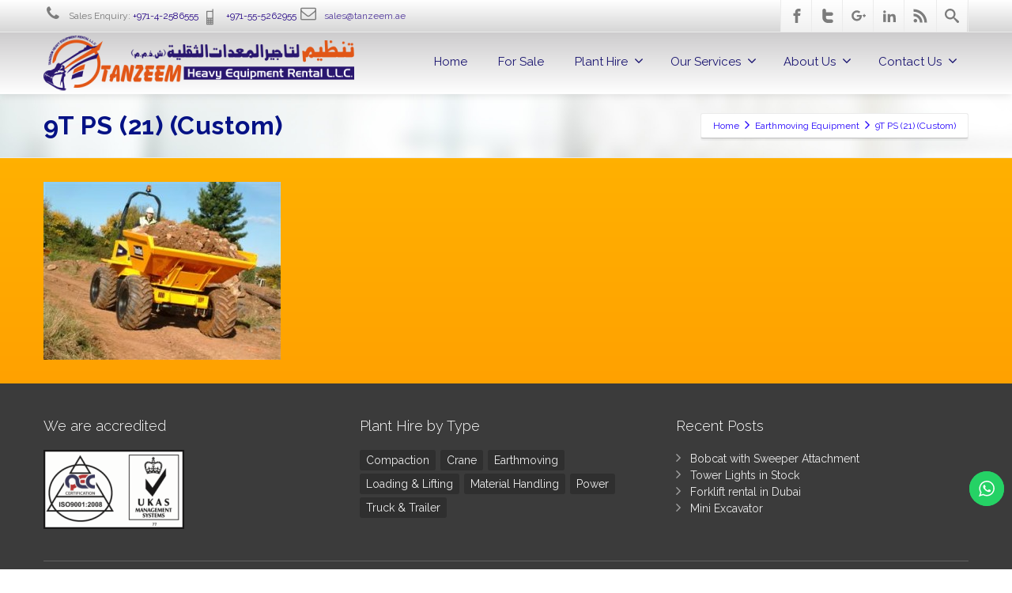

--- FILE ---
content_type: text/html; charset=UTF-8
request_url: https://www.tanzeem.ae/earthmoving-equipment-hire/attachment/9t-ps-21-custom/
body_size: 21081
content:
<!DOCTYPE html>
<!--[if lt IE 7]>      <html class="no-js html-loading wf-active ie old-browser lt-ie10 lt-ie9 lt-ie8 lt-ie7 responsive" lang="en-US"> <![endif]-->
<!--[if IE 7]>         <html class="no-js html-loading wf-active ie old-browser ie7 lt-ie10 lt-ie9 lt-ie8 responsive" lang="en-US"> <![endif]-->
<!--[if IE 8]>         <html class="no-js html-loading wf-active ie old-browser ie8 lt-ie10 lt-ie9 responsive" lang="en-US"> <![endif]-->
<!--[if IE 9]>         <html class="no-js html-loading wf-active ie modern-browser ie9 lt-ie10 responsive" lang="en-US"> <![endif]-->
<!--[if gt IE 9]><!--> <html class="no-js html-loading wf-active modern-browser responsive" lang="en-US"> <!--<![endif]-->
<head>
<meta http-equiv="content-type" content="text/html; charset=UTF-8" />
<meta name="viewport" content="width=device-width, maximum-scale=1.0, minimum-scale=1.0">


<!-- W3TC-include-js-head -->
<!--[if IE 8]>
<meta http-equiv="X-UA-Compatible" content="IE=edge,chrome=1">
<![endif]-->
<meta name='robots' content='index, follow, max-image-preview:large, max-snippet:-1, max-video-preview:-1' />
	<style>img:is([sizes="auto" i], [sizes^="auto," i]) { contain-intrinsic-size: 3000px 1500px }</style>
	
	<!-- This site is optimized with the Yoast SEO plugin v26.7 - https://yoast.com/wordpress/plugins/seo/ -->
	<title>9T PS (21) (Custom) &#8212; Tanzeem Heavy Equipment Rental LLC</title>
	<link rel="canonical" href="https://www.tanzeem.ae/earthmoving-equipment-hire/attachment/9t-ps-21-custom/" />
	<meta property="og:locale" content="en_US" />
	<meta property="og:type" content="article" />
	<meta property="og:title" content="9T PS (21) (Custom) &#8212; Tanzeem Heavy Equipment Rental LLC" />
	<meta property="og:url" content="https://www.tanzeem.ae/earthmoving-equipment-hire/attachment/9t-ps-21-custom/" />
	<meta property="og:site_name" content="Tanzeem Heavy Equipment Rental LLC" />
	<meta property="article:publisher" content="https://www.facebook.com/tanzeem.ae" />
	<meta property="og:image" content="https://www.tanzeem.ae/earthmoving-equipment-hire/attachment/9t-ps-21-custom" />
	<meta property="og:image:width" content="350" />
	<meta property="og:image:height" content="263" />
	<meta property="og:image:type" content="image/jpeg" />
	<script type="application/ld+json" class="yoast-schema-graph">{"@context":"https://schema.org","@graph":[{"@type":"WebPage","@id":"https://www.tanzeem.ae/earthmoving-equipment-hire/attachment/9t-ps-21-custom/","url":"https://www.tanzeem.ae/earthmoving-equipment-hire/attachment/9t-ps-21-custom/","name":"9T PS (21) (Custom) &#8212; Tanzeem Heavy Equipment Rental LLC","isPartOf":{"@id":"https://www.tanzeem.ae/#website"},"primaryImageOfPage":{"@id":"https://www.tanzeem.ae/earthmoving-equipment-hire/attachment/9t-ps-21-custom/#primaryimage"},"image":{"@id":"https://www.tanzeem.ae/earthmoving-equipment-hire/attachment/9t-ps-21-custom/#primaryimage"},"thumbnailUrl":"https://www.tanzeem.ae/wp-content/uploads/9T-PS-21-Custom.jpg","datePublished":"2013-12-15T08:50:04+00:00","breadcrumb":{"@id":"https://www.tanzeem.ae/earthmoving-equipment-hire/attachment/9t-ps-21-custom/#breadcrumb"},"inLanguage":"en-US","potentialAction":[{"@type":"ReadAction","target":["https://www.tanzeem.ae/earthmoving-equipment-hire/attachment/9t-ps-21-custom/"]}]},{"@type":"ImageObject","inLanguage":"en-US","@id":"https://www.tanzeem.ae/earthmoving-equipment-hire/attachment/9t-ps-21-custom/#primaryimage","url":"https://www.tanzeem.ae/wp-content/uploads/9T-PS-21-Custom.jpg","contentUrl":"https://www.tanzeem.ae/wp-content/uploads/9T-PS-21-Custom.jpg","width":350,"height":263},{"@type":"BreadcrumbList","@id":"https://www.tanzeem.ae/earthmoving-equipment-hire/attachment/9t-ps-21-custom/#breadcrumb","itemListElement":[{"@type":"ListItem","position":1,"name":"Earthmoving Equipment","item":"https://www.tanzeem.ae/earthmoving-equipment-hire/"},{"@type":"ListItem","position":2,"name":"9T PS (21) (Custom)"}]},{"@type":"WebSite","@id":"https://www.tanzeem.ae/#website","url":"https://www.tanzeem.ae/","name":"Tanzeem Heavy Equipment Rental LLC","description":"Plant &amp; Machinery Hire in UAE","publisher":{"@id":"https://www.tanzeem.ae/#organization"},"potentialAction":[{"@type":"SearchAction","target":{"@type":"EntryPoint","urlTemplate":"https://www.tanzeem.ae/?s={search_term_string}"},"query-input":{"@type":"PropertyValueSpecification","valueRequired":true,"valueName":"search_term_string"}}],"inLanguage":"en-US"},{"@type":"Organization","@id":"https://www.tanzeem.ae/#organization","name":"Tanzeem Heavy Equipment Rental LLC","url":"https://www.tanzeem.ae/","logo":{"@type":"ImageObject","inLanguage":"en-US","@id":"https://www.tanzeem.ae/#/schema/logo/image/","url":"https://www.tanzeem.ae/wp-content/uploads/tanzeem-32.png","contentUrl":"https://www.tanzeem.ae/wp-content/uploads/tanzeem-32.png","width":393,"height":70,"caption":"Tanzeem Heavy Equipment Rental LLC"},"image":{"@id":"https://www.tanzeem.ae/#/schema/logo/image/"},"sameAs":["https://www.facebook.com/tanzeem.ae","https://x.com/TanzeemRental","https://www.linkedin.com/company/tanzeem-heavy-equipment-rental-llc"]}]}</script>
	<!-- / Yoast SEO plugin. -->


<link rel="alternate" type="application/rss+xml" title="Tanzeem Heavy Equipment Rental LLC &raquo; Feed" href="https://www.tanzeem.ae/feed/" />
<link rel="alternate" type="application/rss+xml" title="Tanzeem Heavy Equipment Rental LLC &raquo; Comments Feed" href="https://www.tanzeem.ae/comments/feed/" />
<link rel="alternate" type="application/rss+xml" title="Tanzeem Heavy Equipment Rental LLC &raquo; 9T PS (21) (Custom) Comments Feed" href="https://www.tanzeem.ae/earthmoving-equipment-hire/attachment/9t-ps-21-custom/feed/" />
<script type="text/javascript">
/* <![CDATA[ */
window._wpemojiSettings = {"baseUrl":"https:\/\/s.w.org\/images\/core\/emoji\/15.0.3\/72x72\/","ext":".png","svgUrl":"https:\/\/s.w.org\/images\/core\/emoji\/15.0.3\/svg\/","svgExt":".svg","source":{"concatemoji":"https:\/\/www.tanzeem.ae\/wp-includes\/js\/wp-emoji-release.min.js?ver=6.7.1"}};
/*! This file is auto-generated */
!function(i,n){var o,s,e;function c(e){try{var t={supportTests:e,timestamp:(new Date).valueOf()};sessionStorage.setItem(o,JSON.stringify(t))}catch(e){}}function p(e,t,n){e.clearRect(0,0,e.canvas.width,e.canvas.height),e.fillText(t,0,0);var t=new Uint32Array(e.getImageData(0,0,e.canvas.width,e.canvas.height).data),r=(e.clearRect(0,0,e.canvas.width,e.canvas.height),e.fillText(n,0,0),new Uint32Array(e.getImageData(0,0,e.canvas.width,e.canvas.height).data));return t.every(function(e,t){return e===r[t]})}function u(e,t,n){switch(t){case"flag":return n(e,"\ud83c\udff3\ufe0f\u200d\u26a7\ufe0f","\ud83c\udff3\ufe0f\u200b\u26a7\ufe0f")?!1:!n(e,"\ud83c\uddfa\ud83c\uddf3","\ud83c\uddfa\u200b\ud83c\uddf3")&&!n(e,"\ud83c\udff4\udb40\udc67\udb40\udc62\udb40\udc65\udb40\udc6e\udb40\udc67\udb40\udc7f","\ud83c\udff4\u200b\udb40\udc67\u200b\udb40\udc62\u200b\udb40\udc65\u200b\udb40\udc6e\u200b\udb40\udc67\u200b\udb40\udc7f");case"emoji":return!n(e,"\ud83d\udc26\u200d\u2b1b","\ud83d\udc26\u200b\u2b1b")}return!1}function f(e,t,n){var r="undefined"!=typeof WorkerGlobalScope&&self instanceof WorkerGlobalScope?new OffscreenCanvas(300,150):i.createElement("canvas"),a=r.getContext("2d",{willReadFrequently:!0}),o=(a.textBaseline="top",a.font="600 32px Arial",{});return e.forEach(function(e){o[e]=t(a,e,n)}),o}function t(e){var t=i.createElement("script");t.src=e,t.defer=!0,i.head.appendChild(t)}"undefined"!=typeof Promise&&(o="wpEmojiSettingsSupports",s=["flag","emoji"],n.supports={everything:!0,everythingExceptFlag:!0},e=new Promise(function(e){i.addEventListener("DOMContentLoaded",e,{once:!0})}),new Promise(function(t){var n=function(){try{var e=JSON.parse(sessionStorage.getItem(o));if("object"==typeof e&&"number"==typeof e.timestamp&&(new Date).valueOf()<e.timestamp+604800&&"object"==typeof e.supportTests)return e.supportTests}catch(e){}return null}();if(!n){if("undefined"!=typeof Worker&&"undefined"!=typeof OffscreenCanvas&&"undefined"!=typeof URL&&URL.createObjectURL&&"undefined"!=typeof Blob)try{var e="postMessage("+f.toString()+"("+[JSON.stringify(s),u.toString(),p.toString()].join(",")+"));",r=new Blob([e],{type:"text/javascript"}),a=new Worker(URL.createObjectURL(r),{name:"wpTestEmojiSupports"});return void(a.onmessage=function(e){c(n=e.data),a.terminate(),t(n)})}catch(e){}c(n=f(s,u,p))}t(n)}).then(function(e){for(var t in e)n.supports[t]=e[t],n.supports.everything=n.supports.everything&&n.supports[t],"flag"!==t&&(n.supports.everythingExceptFlag=n.supports.everythingExceptFlag&&n.supports[t]);n.supports.everythingExceptFlag=n.supports.everythingExceptFlag&&!n.supports.flag,n.DOMReady=!1,n.readyCallback=function(){n.DOMReady=!0}}).then(function(){return e}).then(function(){var e;n.supports.everything||(n.readyCallback(),(e=n.source||{}).concatemoji?t(e.concatemoji):e.wpemoji&&e.twemoji&&(t(e.twemoji),t(e.wpemoji)))}))}((window,document),window._wpemojiSettings);
/* ]]> */
</script>

<link rel='stylesheet' id='flick-css' href='https://www.tanzeem.ae/wp-content/plugins/mailchimp/assets/css/flick/flick.css?ver=1.6.2' type='text/css' media='all' />
<link rel='stylesheet' id='mailchimp_sf_main_css-css' href='https://www.tanzeem.ae/?mcsf_action=main_css&#038;ver=1.6.2' type='text/css' media='all' />
<link rel='stylesheet' id='ht_ctc_main_css-css' href='https://www.tanzeem.ae/wp-content/plugins/click-to-chat-for-whatsapp/new/inc/assets/css/main.css?ver=4.35' type='text/css' media='all' />
<style id='wp-emoji-styles-inline-css' type='text/css'>

	img.wp-smiley, img.emoji {
		display: inline !important;
		border: none !important;
		box-shadow: none !important;
		height: 1em !important;
		width: 1em !important;
		margin: 0 0.07em !important;
		vertical-align: -0.1em !important;
		background: none !important;
		padding: 0 !important;
	}
</style>
<link rel='stylesheet' id='wp-block-library-css' href='https://www.tanzeem.ae/wp-includes/css/dist/block-library/style.min.css?ver=6.7.1' type='text/css' media='all' />
<style id='classic-theme-styles-inline-css' type='text/css'>
/*! This file is auto-generated */
.wp-block-button__link{color:#fff;background-color:#32373c;border-radius:9999px;box-shadow:none;text-decoration:none;padding:calc(.667em + 2px) calc(1.333em + 2px);font-size:1.125em}.wp-block-file__button{background:#32373c;color:#fff;text-decoration:none}
</style>
<style id='global-styles-inline-css' type='text/css'>
:root{--wp--preset--aspect-ratio--square: 1;--wp--preset--aspect-ratio--4-3: 4/3;--wp--preset--aspect-ratio--3-4: 3/4;--wp--preset--aspect-ratio--3-2: 3/2;--wp--preset--aspect-ratio--2-3: 2/3;--wp--preset--aspect-ratio--16-9: 16/9;--wp--preset--aspect-ratio--9-16: 9/16;--wp--preset--color--black: #000000;--wp--preset--color--cyan-bluish-gray: #abb8c3;--wp--preset--color--white: #ffffff;--wp--preset--color--pale-pink: #f78da7;--wp--preset--color--vivid-red: #cf2e2e;--wp--preset--color--luminous-vivid-orange: #ff6900;--wp--preset--color--luminous-vivid-amber: #fcb900;--wp--preset--color--light-green-cyan: #7bdcb5;--wp--preset--color--vivid-green-cyan: #00d084;--wp--preset--color--pale-cyan-blue: #8ed1fc;--wp--preset--color--vivid-cyan-blue: #0693e3;--wp--preset--color--vivid-purple: #9b51e0;--wp--preset--gradient--vivid-cyan-blue-to-vivid-purple: linear-gradient(135deg,rgba(6,147,227,1) 0%,rgb(155,81,224) 100%);--wp--preset--gradient--light-green-cyan-to-vivid-green-cyan: linear-gradient(135deg,rgb(122,220,180) 0%,rgb(0,208,130) 100%);--wp--preset--gradient--luminous-vivid-amber-to-luminous-vivid-orange: linear-gradient(135deg,rgba(252,185,0,1) 0%,rgba(255,105,0,1) 100%);--wp--preset--gradient--luminous-vivid-orange-to-vivid-red: linear-gradient(135deg,rgba(255,105,0,1) 0%,rgb(207,46,46) 100%);--wp--preset--gradient--very-light-gray-to-cyan-bluish-gray: linear-gradient(135deg,rgb(238,238,238) 0%,rgb(169,184,195) 100%);--wp--preset--gradient--cool-to-warm-spectrum: linear-gradient(135deg,rgb(74,234,220) 0%,rgb(151,120,209) 20%,rgb(207,42,186) 40%,rgb(238,44,130) 60%,rgb(251,105,98) 80%,rgb(254,248,76) 100%);--wp--preset--gradient--blush-light-purple: linear-gradient(135deg,rgb(255,206,236) 0%,rgb(152,150,240) 100%);--wp--preset--gradient--blush-bordeaux: linear-gradient(135deg,rgb(254,205,165) 0%,rgb(254,45,45) 50%,rgb(107,0,62) 100%);--wp--preset--gradient--luminous-dusk: linear-gradient(135deg,rgb(255,203,112) 0%,rgb(199,81,192) 50%,rgb(65,88,208) 100%);--wp--preset--gradient--pale-ocean: linear-gradient(135deg,rgb(255,245,203) 0%,rgb(182,227,212) 50%,rgb(51,167,181) 100%);--wp--preset--gradient--electric-grass: linear-gradient(135deg,rgb(202,248,128) 0%,rgb(113,206,126) 100%);--wp--preset--gradient--midnight: linear-gradient(135deg,rgb(2,3,129) 0%,rgb(40,116,252) 100%);--wp--preset--font-size--small: 13px;--wp--preset--font-size--medium: 20px;--wp--preset--font-size--large: 36px;--wp--preset--font-size--x-large: 42px;--wp--preset--spacing--20: 0.44rem;--wp--preset--spacing--30: 0.67rem;--wp--preset--spacing--40: 1rem;--wp--preset--spacing--50: 1.5rem;--wp--preset--spacing--60: 2.25rem;--wp--preset--spacing--70: 3.38rem;--wp--preset--spacing--80: 5.06rem;--wp--preset--shadow--natural: 6px 6px 9px rgba(0, 0, 0, 0.2);--wp--preset--shadow--deep: 12px 12px 50px rgba(0, 0, 0, 0.4);--wp--preset--shadow--sharp: 6px 6px 0px rgba(0, 0, 0, 0.2);--wp--preset--shadow--outlined: 6px 6px 0px -3px rgba(255, 255, 255, 1), 6px 6px rgba(0, 0, 0, 1);--wp--preset--shadow--crisp: 6px 6px 0px rgba(0, 0, 0, 1);}:where(.is-layout-flex){gap: 0.5em;}:where(.is-layout-grid){gap: 0.5em;}body .is-layout-flex{display: flex;}.is-layout-flex{flex-wrap: wrap;align-items: center;}.is-layout-flex > :is(*, div){margin: 0;}body .is-layout-grid{display: grid;}.is-layout-grid > :is(*, div){margin: 0;}:where(.wp-block-columns.is-layout-flex){gap: 2em;}:where(.wp-block-columns.is-layout-grid){gap: 2em;}:where(.wp-block-post-template.is-layout-flex){gap: 1.25em;}:where(.wp-block-post-template.is-layout-grid){gap: 1.25em;}.has-black-color{color: var(--wp--preset--color--black) !important;}.has-cyan-bluish-gray-color{color: var(--wp--preset--color--cyan-bluish-gray) !important;}.has-white-color{color: var(--wp--preset--color--white) !important;}.has-pale-pink-color{color: var(--wp--preset--color--pale-pink) !important;}.has-vivid-red-color{color: var(--wp--preset--color--vivid-red) !important;}.has-luminous-vivid-orange-color{color: var(--wp--preset--color--luminous-vivid-orange) !important;}.has-luminous-vivid-amber-color{color: var(--wp--preset--color--luminous-vivid-amber) !important;}.has-light-green-cyan-color{color: var(--wp--preset--color--light-green-cyan) !important;}.has-vivid-green-cyan-color{color: var(--wp--preset--color--vivid-green-cyan) !important;}.has-pale-cyan-blue-color{color: var(--wp--preset--color--pale-cyan-blue) !important;}.has-vivid-cyan-blue-color{color: var(--wp--preset--color--vivid-cyan-blue) !important;}.has-vivid-purple-color{color: var(--wp--preset--color--vivid-purple) !important;}.has-black-background-color{background-color: var(--wp--preset--color--black) !important;}.has-cyan-bluish-gray-background-color{background-color: var(--wp--preset--color--cyan-bluish-gray) !important;}.has-white-background-color{background-color: var(--wp--preset--color--white) !important;}.has-pale-pink-background-color{background-color: var(--wp--preset--color--pale-pink) !important;}.has-vivid-red-background-color{background-color: var(--wp--preset--color--vivid-red) !important;}.has-luminous-vivid-orange-background-color{background-color: var(--wp--preset--color--luminous-vivid-orange) !important;}.has-luminous-vivid-amber-background-color{background-color: var(--wp--preset--color--luminous-vivid-amber) !important;}.has-light-green-cyan-background-color{background-color: var(--wp--preset--color--light-green-cyan) !important;}.has-vivid-green-cyan-background-color{background-color: var(--wp--preset--color--vivid-green-cyan) !important;}.has-pale-cyan-blue-background-color{background-color: var(--wp--preset--color--pale-cyan-blue) !important;}.has-vivid-cyan-blue-background-color{background-color: var(--wp--preset--color--vivid-cyan-blue) !important;}.has-vivid-purple-background-color{background-color: var(--wp--preset--color--vivid-purple) !important;}.has-black-border-color{border-color: var(--wp--preset--color--black) !important;}.has-cyan-bluish-gray-border-color{border-color: var(--wp--preset--color--cyan-bluish-gray) !important;}.has-white-border-color{border-color: var(--wp--preset--color--white) !important;}.has-pale-pink-border-color{border-color: var(--wp--preset--color--pale-pink) !important;}.has-vivid-red-border-color{border-color: var(--wp--preset--color--vivid-red) !important;}.has-luminous-vivid-orange-border-color{border-color: var(--wp--preset--color--luminous-vivid-orange) !important;}.has-luminous-vivid-amber-border-color{border-color: var(--wp--preset--color--luminous-vivid-amber) !important;}.has-light-green-cyan-border-color{border-color: var(--wp--preset--color--light-green-cyan) !important;}.has-vivid-green-cyan-border-color{border-color: var(--wp--preset--color--vivid-green-cyan) !important;}.has-pale-cyan-blue-border-color{border-color: var(--wp--preset--color--pale-cyan-blue) !important;}.has-vivid-cyan-blue-border-color{border-color: var(--wp--preset--color--vivid-cyan-blue) !important;}.has-vivid-purple-border-color{border-color: var(--wp--preset--color--vivid-purple) !important;}.has-vivid-cyan-blue-to-vivid-purple-gradient-background{background: var(--wp--preset--gradient--vivid-cyan-blue-to-vivid-purple) !important;}.has-light-green-cyan-to-vivid-green-cyan-gradient-background{background: var(--wp--preset--gradient--light-green-cyan-to-vivid-green-cyan) !important;}.has-luminous-vivid-amber-to-luminous-vivid-orange-gradient-background{background: var(--wp--preset--gradient--luminous-vivid-amber-to-luminous-vivid-orange) !important;}.has-luminous-vivid-orange-to-vivid-red-gradient-background{background: var(--wp--preset--gradient--luminous-vivid-orange-to-vivid-red) !important;}.has-very-light-gray-to-cyan-bluish-gray-gradient-background{background: var(--wp--preset--gradient--very-light-gray-to-cyan-bluish-gray) !important;}.has-cool-to-warm-spectrum-gradient-background{background: var(--wp--preset--gradient--cool-to-warm-spectrum) !important;}.has-blush-light-purple-gradient-background{background: var(--wp--preset--gradient--blush-light-purple) !important;}.has-blush-bordeaux-gradient-background{background: var(--wp--preset--gradient--blush-bordeaux) !important;}.has-luminous-dusk-gradient-background{background: var(--wp--preset--gradient--luminous-dusk) !important;}.has-pale-ocean-gradient-background{background: var(--wp--preset--gradient--pale-ocean) !important;}.has-electric-grass-gradient-background{background: var(--wp--preset--gradient--electric-grass) !important;}.has-midnight-gradient-background{background: var(--wp--preset--gradient--midnight) !important;}.has-small-font-size{font-size: var(--wp--preset--font-size--small) !important;}.has-medium-font-size{font-size: var(--wp--preset--font-size--medium) !important;}.has-large-font-size{font-size: var(--wp--preset--font-size--large) !important;}.has-x-large-font-size{font-size: var(--wp--preset--font-size--x-large) !important;}
:where(.wp-block-post-template.is-layout-flex){gap: 1.25em;}:where(.wp-block-post-template.is-layout-grid){gap: 1.25em;}
:where(.wp-block-columns.is-layout-flex){gap: 2em;}:where(.wp-block-columns.is-layout-grid){gap: 2em;}
:root :where(.wp-block-pullquote){font-size: 1.5em;line-height: 1.6;}
</style>
<link rel='stylesheet' id='contact-form-7-css' href='https://www.tanzeem.ae/wp-content/plugins/contact-form-7/includes/css/styles.css?ver=6.1.4' type='text/css' media='all' />
<link rel='stylesheet' id='wpt-custom-login-css' href='https://www.tanzeem.ae/wp-content/plugins/wpt-login/css/custom-login.css?ver=6.7.1' type='text/css' media='all' />
<link rel='stylesheet' id='cf7cf-style-css' href='https://www.tanzeem.ae/wp-content/plugins/cf7-conditional-fields/style.css?ver=2.5.7' type='text/css' media='all' />
<link rel='stylesheet' id='theme-frontend-style-css' href='https://www.tanzeem.ae/wp-content/themes/envision/lib/css/style.min.css?ver=2.9.0' type='text/css' media='all' />
<link rel='stylesheet' id='theme-child-frontend-style-css' href='https://www.tanzeem.ae/wp-content/themes/envision-child/style.css?ver=2.9.0' type='text/css' media='all' />
<link rel='stylesheet' id='theme-bootstrap-responsive-1170-css' href='https://www.tanzeem.ae/wp-content/themes/envision/lib/css/bootstrap-responsive-1170.min.css?ver=2.9.0' type='text/css' media='all' />
<link rel='stylesheet' id='raleway-100-200-300-regular-500-600-700-800-900-latin-css' href='//fonts.googleapis.com/css?family=Raleway%3A100%2C200%2C300%2Cregular%2C500%2C600%2C700%2C800%2C900%3Alatin&#038;ver=2.9.0' type='text/css' media='all' />
<link rel='stylesheet' id='theme-fontawesome-css' href='https://www.tanzeem.ae/wp-content/themes/envision/includes/modules/module.fontawesome/source/css/font-awesome.min.css?ver=2.9.0' type='text/css' media='all' />
<link rel='stylesheet' id='theme-icomoon-css' href='https://www.tanzeem.ae/wp-content/themes/envision/includes/modules/module.icomoon/source/css/icomoon.css?ver=2.9.0' type='text/css' media='all' />
<link rel='stylesheet' id='theme-skin' href='https://www.tanzeem.ae/wp-content/uploads/Orange-Skin_9b39c377b5bb3aaa585dc0c6379802f9.css?GCph4BIRlJ' type='text/css' media='all'/>
<script type='text/javascript'>
/* <![CDATA[ */
var CloudFwOp = {"themeurl":"https:\/\/www.tanzeem.ae\/wp-content\/themes\/envision","ajaxUrl":"https:\/\/www.tanzeem.ae\/wp-admin\/admin-ajax.php","device":"widescreen","RTL":false,"SSL":true,"protocol":"https","responsive":true,"lang":"en-US","sticky_header":true,"header_overlapping":false,"navigation_event":"hover","sticky_header_offset":-30,"nav_hover_delay":"10","uniform_elements":true,"disable_prettyphoto_on_mobile":true,"text_close":"Close","gallery_overlay_opacity":"0.9"};
/* ]]> */
</script>
<script type="text/javascript" src="https://www.tanzeem.ae/wp-includes/js/jquery/jquery.min.js?ver=3.7.1" id="jquery-core-js"></script>
<script type="text/javascript" src="https://www.tanzeem.ae/wp-includes/js/jquery/jquery-migrate.min.js?ver=3.4.1" id="jquery-migrate-js"></script>
<link rel="https://api.w.org/" href="https://www.tanzeem.ae/wp-json/" /><link rel="alternate" title="JSON" type="application/json" href="https://www.tanzeem.ae/wp-json/wp/v2/media/7454" /><link rel="EditURI" type="application/rsd+xml" title="RSD" href="https://www.tanzeem.ae/xmlrpc.php?rsd" />
<link rel='shortlink' href='https://www.tanzeem.ae/?p=7454' />
<link rel="alternate" title="oEmbed (JSON)" type="application/json+oembed" href="https://www.tanzeem.ae/wp-json/oembed/1.0/embed?url=https%3A%2F%2Fwww.tanzeem.ae%2Fearthmoving-equipment-hire%2Fattachment%2F9t-ps-21-custom%2F" />
<link rel="alternate" title="oEmbed (XML)" type="text/xml+oembed" href="https://www.tanzeem.ae/wp-json/oembed/1.0/embed?url=https%3A%2F%2Fwww.tanzeem.ae%2Fearthmoving-equipment-hire%2Fattachment%2F9t-ps-21-custom%2F&#038;format=xml" />
<script type="text/javascript">
	jQuery(function($) {
		$('.date-pick').each(function() {
			var format = $(this).data('format') || 'mm/dd/yyyy';
			format = format.replace(/yyyy/i, 'yy');
			$(this).datepicker({
				autoFocusNextInput: true,
				constrainInput: false,
				changeMonth: true,
				changeYear: true,
				beforeShow: function(input, inst) { $('#ui-datepicker-div').addClass('show'); },
				dateFormat: format.toLowerCase(),
			});
		});
		d = new Date();
		$('.birthdate-pick').each(function() {
			var format = $(this).data('format') || 'mm/dd';
			format = format.replace(/yyyy/i, 'yy');
			$(this).datepicker({
				autoFocusNextInput: true,
				constrainInput: false,
				changeMonth: true,
				changeYear: false,
				minDate: new Date(d.getFullYear(), 1-1, 1),
				maxDate: new Date(d.getFullYear(), 12-1, 31),
				beforeShow: function(input, inst) { $('#ui-datepicker-div').removeClass('show'); },
				dateFormat: format.toLowerCase(),
			});

		});

	});
</script>
        <script type='text/javascript' security="edarpan">
		var message = "";
		jQuery(document).ready(function(){
			jQuery("html,body").on("contextmenu",function(e){
								return false;
			});
		});
		</script>
        		<script type="text/javascript">
		function disableSelection(target)
		{
			if (typeof target.onselectstart != "undefined")
			{
				target.onselectstart = function()
				{
					return false;
				}
			}
			else if (typeof target.style.MozUserSelect != "undefined")
			{
				target.style.MozUserSelect = "none";
			}
			else
			{
				target.onmousedown=function()
				{
					return false;
				}
			}
			target.style.cursor = "default";
		}
		</script>
				<script type="text/javascript">
		jQuery(document).ready(function()
		{
			jQuery(document).bind("cut copy paste",function(e) {
			  e.preventDefault();
			});
		});
		</script>
		        
        <meta name="generator" content="Powered by Slider Revolution 6.5.6 - responsive, Mobile-Friendly Slider Plugin for WordPress with comfortable drag and drop interface." />
<link rel="shortcut icon" href="https://www.tanzeem.ae/wp-content/uploads/favicon-1.ico" />
<link rel="apple-touch-icon" href="https://www.tanzeem.ae/wp-content/uploads/57x57.ico" />
<link rel="apple-touch-icon" sizes="114x114" href="https://www.tanzeem.ae/wp-content/uploads/114x114.png" />
<link rel="apple-touch-icon" sizes="72x72" href="https://www.tanzeem.ae/wp-content/uploads/72x72.png" />
<link rel="apple-touch-icon" sizes="144x144" href="https://www.tanzeem.ae/wp-content/uploads/144.png" />
<link rel='stylesheet' id='rs-plugin-settings-css' href='https://www.tanzeem.ae/wp-content/plugins/revslider/public/assets/css/rs6.css?ver=6.5.6' type='text/css' media='all' />
<style id='rs-plugin-settings-inline-css' type='text/css'>
.tp-caption.caption-primary{font-weight:300;font-size:30px;line-height:36px}.tp-caption.caption-white-background{padding:10px 20px;-moz-border-radius:3px;-webkit-border-radius:3px;border-radius:3px;font-weight:300;font-size:24px;line-height:30px;color:#0197ec;background-color:#fff;-webkit-box-shadow:0 1px 2px rgba(0,0,0,.25);-moz-box-shadow:0 1px 2px rgba(0,0,0,.25);box-shadow:0 1px 2px rgba(0,0,0,.25)}.tp-caption.caption-long-text{font-weight:300;font-size:20px;line-height:24px;color:#333;text-align:justify}.tp-caption.noshadow{}
</style>

<style id="dynamic-css" type="text/css">@media ( min-width: 979px ) { .modern-browser #header-container.stuck #logo img {height: 40px;  margin-top: 10px !important;  margin-bottom: 10px !important;}  }html #text-rotator-1 {color: #280887;} html #text-rotator-2 {color: #280887;} html #text-rotator-3 {color: #280887;} #titlebar {color: #2a0afc;  background-image: url('https://www.tanzeem.ae/wp-content/uploads/alt-bg-1.jpg');  -webkit-background-size: cover; -moz-background-size: cover; -o-background-size: cover; background-size: cover; filter: progid:DXImageTransform.Microsoft.AlphaImageLoader(src='https://www.tanzeem.ae/wp-content/uploads/alt-bg-1.jpg',sizingMethod='scale'); -ms-filter: "progid:DXImageTransform.Microsoft.AlphaImageLoader(src='https://www.tanzeem.ae/wp-content/uploads/alt-bg-1.jpg', sizingMethod='scale')";} #titlebar-title {color: #051285;} #titlebar-text a {color: #2a0afc;} #titlebar #breadcrumb, #titlebar #breadcrumb a {color: #2a0afc;} </style>

<style id="custom-css" type="text/css">#my-custom-contact-form select,
#my-custom-contact-form textarea,
#my-custom-contact-form input[type="text"],
#my-custom-contact-form input[type="password"],
#my-custom-contact-form input[type="datetime"],
#my-custom-contact-form input[type="datetime-local"],
#my-custom-contact-form input[type="date"],
#my-custom-contact-form input[type="month"],
#my-custom-contact-form input[type="time"],
#my-custom-contact-form input[type="week"],
#my-custom-contact-form input[type="number"],
#my-custom-contact-form input[type="email"],
#my-custom-contact-form input[type="url"],
#my-custom-contact-form input[type="search"],
#my-custom-contact-form input[type="tel"],
#my-custom-contact-form input[type="color"] {
	color: #fff !important;
	border: 1px solid rgba(0,0,0,.5) !important;
	background: rgba(0,0,0,.3) !important;
}</style><script type="text/javascript">
  (function() {
    var po = document.createElement("script"); po.type = "text/javascript"; po.async = true;
    po.src = "https://apis.google.com/js/plusone.js?publisherid=113014869406239866000";
    var s = document.getElementsByTagName("script")[0]; s.parentNode.insertBefore(po, s);
  })();
</script>
<script type="text/javascript"
      src="https://maps.googleapis.com/maps/api/js?key=AIzaSyCeuM8fofC_0wMY4XJjPIA8B1zt6TuCs08">
    </script><script type="text/javascript">function setREVStartSize(e){
			//window.requestAnimationFrame(function() {				 
				window.RSIW = window.RSIW===undefined ? window.innerWidth : window.RSIW;	
				window.RSIH = window.RSIH===undefined ? window.innerHeight : window.RSIH;	
				try {								
					var pw = document.getElementById(e.c).parentNode.offsetWidth,
						newh;
					pw = pw===0 || isNaN(pw) ? window.RSIW : pw;
					e.tabw = e.tabw===undefined ? 0 : parseInt(e.tabw);
					e.thumbw = e.thumbw===undefined ? 0 : parseInt(e.thumbw);
					e.tabh = e.tabh===undefined ? 0 : parseInt(e.tabh);
					e.thumbh = e.thumbh===undefined ? 0 : parseInt(e.thumbh);
					e.tabhide = e.tabhide===undefined ? 0 : parseInt(e.tabhide);
					e.thumbhide = e.thumbhide===undefined ? 0 : parseInt(e.thumbhide);
					e.mh = e.mh===undefined || e.mh=="" || e.mh==="auto" ? 0 : parseInt(e.mh,0);		
					if(e.layout==="fullscreen" || e.l==="fullscreen") 						
						newh = Math.max(e.mh,window.RSIH);					
					else{					
						e.gw = Array.isArray(e.gw) ? e.gw : [e.gw];
						for (var i in e.rl) if (e.gw[i]===undefined || e.gw[i]===0) e.gw[i] = e.gw[i-1];					
						e.gh = e.el===undefined || e.el==="" || (Array.isArray(e.el) && e.el.length==0)? e.gh : e.el;
						e.gh = Array.isArray(e.gh) ? e.gh : [e.gh];
						for (var i in e.rl) if (e.gh[i]===undefined || e.gh[i]===0) e.gh[i] = e.gh[i-1];
											
						var nl = new Array(e.rl.length),
							ix = 0,						
							sl;					
						e.tabw = e.tabhide>=pw ? 0 : e.tabw;
						e.thumbw = e.thumbhide>=pw ? 0 : e.thumbw;
						e.tabh = e.tabhide>=pw ? 0 : e.tabh;
						e.thumbh = e.thumbhide>=pw ? 0 : e.thumbh;					
						for (var i in e.rl) nl[i] = e.rl[i]<window.RSIW ? 0 : e.rl[i];
						sl = nl[0];									
						for (var i in nl) if (sl>nl[i] && nl[i]>0) { sl = nl[i]; ix=i;}															
						var m = pw>(e.gw[ix]+e.tabw+e.thumbw) ? 1 : (pw-(e.tabw+e.thumbw)) / (e.gw[ix]);					
						newh =  (e.gh[ix] * m) + (e.tabh + e.thumbh);
					}
					var el = document.getElementById(e.c);
					if (el!==null && el) el.style.height = newh+"px";					
					el = document.getElementById(e.c+"_wrapper");
					if (el!==null && el) {
						el.style.height = newh+"px";
						el.style.display = "block";
					}
				} catch(e){
					console.log("Failure at Presize of Slider:" + e)
				}					   
			//});
		  };</script>
</head>

<body class="attachment attachment-template-default single single-attachment postid-7454 attachmentid-7454 attachment-jpeg run sticky-footer layout--fullwidth ui--side-panel-position-left ui--mobile-navigation-style-default">


<div id="side-panel-pusher">

<div id="main-container">

	<div id="page-wrap">

		
		<header id="page-header" class="clearfix">

									
			
			<div id="header-container" class="header-style-1 logo-position-left navigation-position-right sticky-logo-position-left sticky-navigation-position-right no-stuck clearfix"  data-responsive="{&quot;css&quot;:{&quot;padding-bottom&quot;:{&quot;phone&quot;:0,&quot;tablet&quot;:20,&quot;widescreen&quot;:0}}}">
				<div id="header-container-background"></div>
				            <div id="top-bar" class="clearfix">
                <div id="top-bar-background">
                    <div class="container relative">
                                                <div id="top-bar-text" class="top-bar-sides abs-left">
                            <a href="Tel:+971 4 258 6555"><i class="ui--icon fontawesome-phone icon-inline-block" style="font-size: 20px;  width: 24px;  height: 24px;  margin-right: 5px;"></i> Sales Enquiry:
<span id="text-rotator-1" class="ui--text-rotator" data-effect="spin" data-speed="4000"><span class="ui--text-rotator-placeholder">+971-4-2586555</span><span class="ui--text-rotator-words">+971-4-2586555</span></span></a>
<a href="Tel:+971 55 526 2955"><i class="ui--icon icomoon-mobile-3 icon-inline-block" style="font-size: 20px;  width: 24px;  height: 24px;  margin-right: 5px;"></i>
<span id="text-rotator-2" class="ui--text-rotator" data-effect="fade" data-speed="4000"><span class="ui--text-rotator-placeholder">+971-55-5262955</span><span class="ui--text-rotator-words">+971-55-5262955</span></span></a>
<a href="mailto:sales@tanzeem.ae?Subject=Hire%20Inquiry"><i class="ui--icon fontawesome-envelope-alt icon-inline-block" style="font-size: 20px;  width: 24px;  height: 24px;  margin-right: 5px;"></i>
<span id="text-rotator-3" class="ui--text-rotator" data-effect="fade" data-speed="2000"><span class="ui--text-rotator-placeholder">sales@tanzeem.ae</span><span class="ui--text-rotator-words">sales@tanzeem.ae</span></span></a>                        </div>
                        
                        <div id="top-bar-widgets" class="top-bar-sides abs-right">

                            <ul id="topbar-social-icons" class="ui-socialbar unstyled ui--widget opt--on-hover style--top-bar  ss ui-socialbar-style-default effect--slide borderless"><li class="facebook ui--gradient ui--gradient-grey ui-socialbar-item ui--animation"><a href="https://www.facebook.com/tanzeem.ae" class="ui-socialbar-image" target="_blank" title="Facebook" rel="nofollow"><span class="ui-socialbar-svg "><svg version="1.1" xmlns="http://www.w3.org/2000/svg" width="32" height="32" viewBox="0 0 32 32">
	<path d="M19 6h5v-6h-5c-3.86 0-7 3.14-7 7v3h-4v6h4v16h6v-16h5l1-6h-6v-3c0-0.542 0.458-1 1-1z"></path>
</svg>
</span><span class="ui-socialbar-svg-hover ui-socialbar-color-bg"><svg version="1.1" xmlns="http://www.w3.org/2000/svg" width="32" height="32" viewBox="0 0 32 32">
	<path d="M19 6h5v-6h-5c-3.86 0-7 3.14-7 7v3h-4v6h4v16h6v-16h5l1-6h-6v-3c0-0.542 0.458-1 1-1z"></path>
</svg>
</span></a></li><li class="twitter-alt ui--gradient ui--gradient-grey ui-socialbar-item ui--animation"><a href="https://twitter.com/TanzeemRental" class="ui-socialbar-image" target="_blank" title="Twitter" rel="nofollow"><span class="ui-socialbar-svg "><svg version="1.1" xmlns="http://www.w3.org/2000/svg" width="32" height="32" viewBox="0 0 32 32">
	<path d="M24 16h-12v4c0 2.209 1.791 4 4 4h8c2.209 0 4 1.791 4 4s-1.791 4-4 4h-8c-6.627 0-12-5.373-12-12v-16c0-2.209 1.791-4 4-4s4 1.791 4 4v4h12c2.209 0 4 1.791 4 4s-1.791 4-4 4z"></path>
</svg>
</span><span class="ui-socialbar-svg-hover ui-socialbar-color-bg"><svg version="1.1" xmlns="http://www.w3.org/2000/svg" width="32" height="32" viewBox="0 0 32 32">
	<path d="M24 16h-12v4c0 2.209 1.791 4 4 4h8c2.209 0 4 1.791 4 4s-1.791 4-4 4h-8c-6.627 0-12-5.373-12-12v-16c0-2.209 1.791-4 4-4s4 1.791 4 4v4h12c2.209 0 4 1.791 4 4s-1.791 4-4 4z"></path>
</svg>
</span></a></li><li class="googleplus ui--gradient ui--gradient-grey ui-socialbar-item ui--animation"><a href="https://plus.google.com/+TanzeemAe" class="ui-socialbar-image" target="_blank" title="Google Plus" rel="nofollow"><span class="ui-socialbar-svg "><?xml version="1.0" encoding="utf-8"?>
<!-- Generator: Adobe Illustrator 21.1.0, SVG Export Plug-In . SVG Version: 6.00 Build 0)  -->
<svg version="1.1" id="Layer_1" xmlns="http://www.w3.org/2000/svg" xmlns:xlink="http://www.w3.org/1999/xlink" x="0px" y="0px"
	 viewBox="0 0 32 32" style="enable-background:new 0 0 32 32;" xml:space="preserve">
<path d="M11.9,14.1v4h6.6c-0.3,1.7-2,5-6.6,5c-4,0-7.2-3.3-7.2-7.4s3.3-7.4,7.2-7.4c2.3,0,3.8,1,4.7,1.8l3.2-3.1
	c-2-1.9-4.7-3.1-7.8-3.1C5.4,4.1,0.2,9.3,0.2,15.8s5.2,11.7,11.7,11.7c6.7,0,11.2-4.7,11.2-11.4c0-0.8-0.1-1.4-0.2-1.9L11.9,14.1
	L11.9,14.1z"/>
<path d="M32,14.3h-2.3V12h-2.3v2.3H25v2.3h2.3V19h2.3v-2.3H32V14.3z"/>
</svg>
</span><span class="ui-socialbar-svg-hover ui-socialbar-color-bg"><?xml version="1.0" encoding="utf-8"?>
<!-- Generator: Adobe Illustrator 21.1.0, SVG Export Plug-In . SVG Version: 6.00 Build 0)  -->
<svg version="1.1" id="Layer_1" xmlns="http://www.w3.org/2000/svg" xmlns:xlink="http://www.w3.org/1999/xlink" x="0px" y="0px"
	 viewBox="0 0 32 32" style="enable-background:new 0 0 32 32;" xml:space="preserve">
<path d="M11.9,14.1v4h6.6c-0.3,1.7-2,5-6.6,5c-4,0-7.2-3.3-7.2-7.4s3.3-7.4,7.2-7.4c2.3,0,3.8,1,4.7,1.8l3.2-3.1
	c-2-1.9-4.7-3.1-7.8-3.1C5.4,4.1,0.2,9.3,0.2,15.8s5.2,11.7,11.7,11.7c6.7,0,11.2-4.7,11.2-11.4c0-0.8-0.1-1.4-0.2-1.9L11.9,14.1
	L11.9,14.1z"/>
<path d="M32,14.3h-2.3V12h-2.3v2.3H25v2.3h2.3V19h2.3v-2.3H32V14.3z"/>
</svg>
</span></a></li><li class="linkedin ui--gradient ui--gradient-grey ui-socialbar-item ui--animation"><a href="http://www.linkedin.com/company/tanzeem-heavy-equipment-rental-llc" class="ui-socialbar-image" target="_blank" title="Linkedin" rel="nofollow"><span class="ui-socialbar-svg "><svg version="1.1" xmlns="http://www.w3.org/2000/svg" width="32" height="32" viewBox="0 0 32 32">
	<path d="M12 12h5.535v2.837h0.079c0.77-1.381 2.655-2.837 5.464-2.837 5.842 0 6.922 3.637 6.922 8.367v9.633h-5.769v-8.54c0-2.037-0.042-4.657-3.001-4.657-3.005 0-3.463 2.218-3.463 4.509v8.688h-5.767v-18z"></path>
	<path d="M2 12h6v18h-6v-18z"></path>
	<path d="M8 7c0 1.657-1.343 3-3 3s-3-1.343-3-3c0-1.657 1.343-3 3-3s3 1.343 3 3z"></path>
</svg>
</span><span class="ui-socialbar-svg-hover ui-socialbar-color-bg"><svg version="1.1" xmlns="http://www.w3.org/2000/svg" width="32" height="32" viewBox="0 0 32 32">
	<path d="M12 12h5.535v2.837h0.079c0.77-1.381 2.655-2.837 5.464-2.837 5.842 0 6.922 3.637 6.922 8.367v9.633h-5.769v-8.54c0-2.037-0.042-4.657-3.001-4.657-3.005 0-3.463 2.218-3.463 4.509v8.688h-5.767v-18z"></path>
	<path d="M2 12h6v18h-6v-18z"></path>
	<path d="M8 7c0 1.657-1.343 3-3 3s-3-1.343-3-3c0-1.657 1.343-3 3-3s3 1.343 3 3z"></path>
</svg>
</span></a></li><li class="rss ui--gradient ui--gradient-grey ui-socialbar-item ui--animation"><a href="https://www.tanzeem.ae/feed/" class="ui-socialbar-image" target="_self" title="Rss" rel="nofollow"><span class="ui-socialbar-svg "><svg version="1.1" xmlns="http://www.w3.org/2000/svg" width="32" height="32" viewBox="0 0 32 32">
	<path d="M4.993 23c-2.203 0-3.993 1.797-3.993 3.987 0 2.202 1.79 3.979 3.993 3.979 2.211 0 3.999-1.777 3.999-3.979-0-2.19-1.788-3.987-3.999-3.987zM1.005 11.193v5.75c3.744 0 7.264 1.464 9.916 4.117 2.648 2.646 4.11 6.183 4.11 9.94h5.775c-0-10.922-8.885-19.807-19.801-19.807zM1.011 1v5.753c13.353 0 24.221 10.879 24.221 24.247h5.767c0-16.537-13.455-30-29.989-30z"></path>
</svg>
</span><span class="ui-socialbar-svg-hover ui-socialbar-color-bg"><svg version="1.1" xmlns="http://www.w3.org/2000/svg" width="32" height="32" viewBox="0 0 32 32">
	<path d="M4.993 23c-2.203 0-3.993 1.797-3.993 3.987 0 2.202 1.79 3.979 3.993 3.979 2.211 0 3.999-1.777 3.999-3.979-0-2.19-1.788-3.987-3.999-3.987zM1.005 11.193v5.75c3.744 0 7.264 1.464 9.916 4.117 2.648 2.646 4.11 6.183 4.11 9.94h5.775c-0-10.922-8.885-19.807-19.801-19.807zM1.011 1v5.753c13.353 0 24.221 10.879 24.221 24.247h5.767c0-16.537-13.455-30-29.989-30z"></path>
</svg>
</span></a></li></ul><ul id="widget--search" class="ui-helper-search-widget ui--widget unstyled-all ">
    <li>
        <a href="#" class="ui--gradient ui--gradient-grey on--hover helper--vertical-center-icon">
			<svg class="helper-search-icon" version="1.1" xmlns="http://www.w3.org/2000/svg" width="32" height="32" viewBox="0 0 32 32">
				<path d="M31.008 27.231l-7.58-6.447c-0.784-0.705-1.622-1.029-2.299-0.998 1.789-2.096 2.87-4.815 2.87-7.787 0-6.627-5.373-12-12-12s-12 5.373-12 12 5.373 12 12 12c2.972 0 5.691-1.081 7.787-2.87-0.031 0.677 0.293 1.515 0.998 2.299l6.447 7.58c1.104 1.226 2.907 1.33 4.007 0.23s0.997-2.903-0.23-4.007zM12 20c-4.418 0-8-3.582-8-8s3.582-8 8-8 8 3.582 8 8-3.582 8-8 8z"></path>
			</svg>
        </a>

        <div class="ui--search-form ui--gradient ui--gradient-grey">
			<form action="https://www.tanzeem.ae/" method="get">
				<input type="text" name="s" value="" class="global-radius" placeholder="Search" />
							</form>
        </div>
    </li>
</ul>
                        </div>
                    </div>
                </div>
            </div><!-- /#top-bar -->
				<div class="container relative">
					<div id="logo">
												<a href="https://www.tanzeem.ae">

							<img  id="logo-desktop" class="visible-desktop " src="https://www.tanzeem.ae/wp-content/uploads/tanzeem-3.png" data-at2x="https://www.tanzeem.ae/wp-content/uploads/tanzeem-1.png" alt="Tanzeem Heavy Equipment Rental LLC" style="margin-top: 4px;  margin-bottom: 4px;"/>
<img  id="logo-tablet" class="visible-tablet " src="https://www.tanzeem.ae/wp-content/uploads/tanzeem-3.png" data-at2x="https://www.tanzeem.ae/wp-content/uploads/tanzeem-1.png" alt="Tanzeem Heavy Equipment Rental LLC" style="margin-top: 40px;  margin-bottom: 20px;"/>
<img  id="logo-phone" class="visible-phone " src="https://www.tanzeem.ae/wp-content/uploads/tanzeem-3.png" data-at2x="https://www.tanzeem.ae/wp-content/uploads/tanzeem-1.png" alt="Tanzeem Heavy Equipment Rental LLC" style="margin-top: 20px;  margin-bottom: 20px;"/>						</a>
													<div id="header-navigation-toggle">
								<a href="javascript:;"><i class="fontawesome-align-justify ui--caret"></i><span class="header-navigation-toogle-text">Navigation</span></a>
							</div>
																	</div><!-- /#logo -->


					
													<nav id="navigation" class="without-navigation-holder ui-row">
							   <ul id="header-navigation" class="sf-menu clearfix unstyled-all"><li id="menu-item-4973" class="menu-item menu-item-type-post_type menu-item-object-page menu-item-home level-0 top-level-item to-right"><a href="https://www.tanzeem.ae/">Home</a></li>
<li id="menu-item-6768" class="menu-item menu-item-type-post_type menu-item-object-page level-0 top-level-item to-right"><a href="https://www.tanzeem.ae/for-sale/">For Sale</a></li>
<li id="menu-item-5047" class="menu-item menu-item-type-post_type menu-item-object-page menu-item-has-children level-0 top-level-item has-child fallout to-right"><a href="https://www.tanzeem.ae/plant-hire/">Plant Hire<i class="ui--caret fontawesome-angle-down px18"></i></a>
<ul class="sub-menu">
	<li id="menu-item-8007" class="menu-item menu-item-type-post_type menu-item-object-page level-1 sub-level-item to-right"><a href="https://www.tanzeem.ae/earthmoving-equipment-hire/">Earthmoving Equipment</a></li>
	<li id="menu-item-8005" class="menu-item menu-item-type-post_type menu-item-object-page level-1 sub-level-item to-right"><a href="https://www.tanzeem.ae/compaction-equipment/">Compaction Equipment</a></li>
	<li id="menu-item-8009" class="menu-item menu-item-type-post_type menu-item-object-page level-1 sub-level-item to-right"><a href="https://www.tanzeem.ae/power/">Power</a></li>
	<li id="menu-item-8006" class="menu-item menu-item-type-post_type menu-item-object-page level-1 sub-level-item to-right"><a href="https://www.tanzeem.ae/crane/">Crane</a></li>
	<li id="menu-item-8008" class="menu-item menu-item-type-post_type menu-item-object-page level-1 sub-level-item to-right"><a href="https://www.tanzeem.ae/loading-lifting-equipment/">Loading &#038; Lifting Equipment</a></li>
</ul>
</li>
<li id="menu-item-7945" class="menu-item menu-item-type-post_type menu-item-object-page menu-item-has-children level-0 top-level-item has-child fallout to-right"><a href="https://www.tanzeem.ae/our-services/">Our Services<i class="ui--caret fontawesome-angle-down px18"></i></a>
<ul class="sub-menu">
	<li id="menu-item-7946" class="menu-item menu-item-type-post_type menu-item-object-page level-1 sub-level-item to-right"><a href="https://www.tanzeem.ae/our-services/field-services/">Field Services</a></li>
	<li id="menu-item-7943" class="menu-item menu-item-type-post_type menu-item-object-page level-1 sub-level-item to-right"><a href="https://www.tanzeem.ae/our-services/equipment-transport/">Equipment Transport</a></li>
	<li id="menu-item-7944" class="menu-item menu-item-type-post_type menu-item-object-page level-1 sub-level-item to-right"><a href="https://www.tanzeem.ae/our-services/equipment-turnaround/">Equipment Turnaround</a></li>
</ul>
</li>
<li id="menu-item-7947" class="menu-item menu-item-type-post_type menu-item-object-page menu-item-has-children level-0 top-level-item has-child fallout to-right"><a href="https://www.tanzeem.ae/about-us/">About Us<i class="ui--caret fontawesome-angle-down px18"></i></a>
<ul class="sub-menu">
	<li id="menu-item-7949" class="menu-item menu-item-type-post_type menu-item-object-page level-1 sub-level-item to-right"><a href="https://www.tanzeem.ae/about-us/company-profile/">Company Profile</a></li>
	<li id="menu-item-7950" class="menu-item menu-item-type-post_type menu-item-object-page level-1 sub-level-item to-right"><a href="https://www.tanzeem.ae/about-us/hse-policy/">HSE Policy</a></li>
	<li id="menu-item-7952" class="menu-item menu-item-type-post_type menu-item-object-page level-1 sub-level-item to-right"><a href="https://www.tanzeem.ae/about-us/quality-policy/">Quality Policy</a></li>
	<li id="menu-item-7951" class="menu-item menu-item-type-post_type menu-item-object-page level-1 sub-level-item to-right"><a href="https://www.tanzeem.ae/about-us/our-vision-and-values/">Our Vision &#038; Values</a></li>
	<li id="menu-item-7948" class="menu-item menu-item-type-post_type menu-item-object-page level-1 sub-level-item to-right"><a href="https://www.tanzeem.ae/about-us/certificates/">Certificates</a></li>
</ul>
</li>
<li id="menu-item-7954" class="menu-item menu-item-type-post_type menu-item-object-page menu-item-has-children level-0 top-level-item has-child fallout to-right"><a href="https://www.tanzeem.ae/contact/">Contact Us<i class="ui--caret fontawesome-angle-down px18"></i></a>
<ul class="sub-menu">
	<li id="menu-item-7953" class="menu-item menu-item-type-post_type menu-item-object-page level-1 sub-level-item to-right"><a href="https://www.tanzeem.ae/contact/careers/">Careers</a></li>
</ul>
</li>
 </ul>							</nav><!-- /nav#navigation -->
						
					
									</div>
			</div><!-- /#header-container -->

		</header>
								
		<div id="titlebar" class=" cover">
						<div class="container relative">
				<div id="titlebar-text">
											<h2 id="titlebar-title">9T PS (21) (Custom)</h2>
					
									</div>
									<div id="titlebar-breadcrumb"><div id="breadcrumb" class="ui--box-alias centerVertical"><div class="ui-bc ui-breadcrumbs breadcrumbs" itemscope itemtype="http://schema.org/BreadcrumbList"><span class="ui-bc-item ui-bc-first" itemprop="itemListElement" itemscope itemtype="http://schema.org/ListItem"><a href="https://www.tanzeem.ae" itemprop="item" rel="home"><span itemprop="name">Home</span></a><meta itemprop="position" content="0" /></span><span class="ui-bc-seperator"> <i class="ui--caret fontawesome-angle-right px18"></i> </span><span class="ui-bc-item" itemprop="itemListElement" itemscope itemtype="http://schema.org/ListItem"><a href="https://www.tanzeem.ae/earthmoving-equipment-hire/" itemprop="item"><span itemprop="name">Earthmoving Equipment</span></a><meta itemprop="position" content="1" /></span><span class="ui-bc-seperator"> <i class="ui--caret fontawesome-angle-right px18"></i> </span><span class="ui-bc-item ui-bc-last"><span>9T PS (21) (Custom)</span></span></div></div></div>
							</div>
		</div><!-- /#titlebar -->

	<div id="page-content" class="no-sidebar-layout"><div class="container"><div id="the-content" >
	<p class="attachment"><a href='https://www.tanzeem.ae/wp-content/uploads/9T-PS-21-Custom.jpg'><img fetchpriority="high" decoding="async" width="300" height="225" src="https://www.tanzeem.ae/wp-content/uploads/9T-PS-21-Custom-300x225.jpg" class="attachment-medium size-medium" alt="" srcset="https://www.tanzeem.ae/wp-content/uploads/9T-PS-21-Custom-300x225.jpg 300w, https://www.tanzeem.ae/wp-content/uploads/9T-PS-21-Custom-160x120.jpg 160w, https://www.tanzeem.ae/wp-content/uploads/9T-PS-21-Custom.jpg 350w" sizes="(max-width: 300px) 100vw, 300px" /></a></p>


	</div></div><!-- /.container --></div><!-- /#page-content -->
        
	<footer class="ui-dark">

				<div id="footer-widgets">
			<div class="container">

							<div id="footer-widgets-row1">
					<div class="ui-row row">
						
													<aside class="widget-area span4">
								<div id="media_image-2" class="widget widget-footer widget_media_image"><h4 class="footer-widget-title ui--widget-title">We are accredited</h4><img width="178" height="100" src="https://www.tanzeem.ae/wp-content/uploads/QEC_ISO9001_2008-copy.png" class="image wp-image-7975 aligncenter attachment-full size-full" alt="iso 9001-2008" style="max-width: 100%; height: auto;" decoding="async" loading="lazy" /></div>							</aside>
				        
						
													<aside class="widget-area span4">
								<div id="tag_cloud-4" class="widget widget-footer widget_tag_cloud"><h4 class="footer-widget-title ui--widget-title">Plant Hire by Type</h4><div class="tagcloud"><a href="https://www.tanzeem.ae/plant-filter/compaction-equipment/" class="tag-cloud-link tag-link-121 tag-link-position-1" style="font-size: 7pt;">Compaction</a>
<a href="https://www.tanzeem.ae/plant-filter/crane/" class="tag-cloud-link tag-link-122 tag-link-position-2" style="font-size: 7pt;">Crane</a>
<a href="https://www.tanzeem.ae/plant-filter/earthmoving-equipment/" class="tag-cloud-link tag-link-120 tag-link-position-3" style="font-size: 7pt;">Earthmoving</a>
<a href="https://www.tanzeem.ae/plant-filter/loading-lifting/" class="tag-cloud-link tag-link-92 tag-link-position-4" style="font-size: 7pt;">Loading &amp; Lifting</a>
<a href="https://www.tanzeem.ae/plant-filter/material-handling/" class="tag-cloud-link tag-link-123 tag-link-position-5" style="font-size: 7pt;">Material Handling</a>
<a href="https://www.tanzeem.ae/plant-filter/power/" class="tag-cloud-link tag-link-124 tag-link-position-6" style="font-size: 7pt;">Power</a>
<a href="https://www.tanzeem.ae/plant-filter/truck-trailer/" class="tag-cloud-link tag-link-126 tag-link-position-7" style="font-size: 7pt;">Truck &amp; Trailer</a></div>
</div>							</aside>
				        
						
													<aside class="widget-area span4">
								
		<div id="recent-posts-3" class="widget widget-footer widget_recent_entries">
		<h4 class="footer-widget-title ui--widget-title">Recent Posts</h4>
		<ul>
											<li>
					<a href="https://www.tanzeem.ae/earthmoving-machinery/bobcat-sweeper-attachment/">Bobcat with Sweeper Attachment</a>
									</li>
											<li>
					<a href="https://www.tanzeem.ae/light-construction-equipment/tower-lights-stock/">Tower Lights in Stock</a>
									</li>
											<li>
					<a href="https://www.tanzeem.ae/material-handling-equipment/forklift-rental-dubai/">Forklift rental in Dubai</a>
									</li>
											<li>
					<a href="https://www.tanzeem.ae/excavation/mini-excavator/">Mini Excavator</a>
									</li>
					</ul>

		</div>							</aside>
				        
											</div>
				</div>

			

												<div class="footer-widgets-row-separator ui--footer-seperator-color"></div>
				
				<div id="footer-widgets-row2">
					<div class="ui-row row">
						
													<aside class="widget-area span3">
								<div id="categories-3" class="widget widget-footer widget_categories"><h4 class="footer-widget-title ui--widget-title">Categories</h4>
			<ul>
					<li class="cat-item cat-item-107"><a href="https://www.tanzeem.ae/earthmoving-machinery/">Earthmoving Machinery</a> (1)
</li>
	<li class="cat-item cat-item-103"><a href="https://www.tanzeem.ae/excavation/">excavation</a> (1)
</li>
	<li class="cat-item cat-item-106"><a href="https://www.tanzeem.ae/light-construction-equipment/">Light Construction Equipment</a> (1)
</li>
	<li class="cat-item cat-item-104"><a href="https://www.tanzeem.ae/material-handling-equipment/">Material Handling Equipment</a> (1)
</li>
			</ul>

			</div>							</aside>
				        
						
													<aside class="widget-area span3">
								
		<div id="recent-posts-4" class="widget widget-footer widget_recent_entries">
		<h4 class="footer-widget-title ui--widget-title">Recent News</h4>
		<ul>
											<li>
					<a href="https://www.tanzeem.ae/earthmoving-machinery/bobcat-sweeper-attachment/">Bobcat with Sweeper Attachment</a>
									</li>
											<li>
					<a href="https://www.tanzeem.ae/light-construction-equipment/tower-lights-stock/">Tower Lights in Stock</a>
									</li>
											<li>
					<a href="https://www.tanzeem.ae/material-handling-equipment/forklift-rental-dubai/">Forklift rental in Dubai</a>
									</li>
											<li>
					<a href="https://www.tanzeem.ae/excavation/mini-excavator/">Mini Excavator</a>
									</li>
					</ul>

		</div>							</aside>
				        
						
						
						
													<aside class="widget-area span3">
								<div id="search-3" class="widget widget-footer widget_search"><h4 class="footer-widget-title ui--widget-title">Search the Site</h4><form class="searchform" action="https://www.tanzeem.ae/" method="get">
	<input type="text" name="s" value="" placeholder="Search" />
	<button type="submit" class="btn btn-primary btn-small">Search</button>
</form></div>							</aside>
				        
											</div>
				</div>

			
			</div>
		</div>
									<div id="footer-bottom" class="">
				<div class="container">
											<div id="footer-texts" class="pull-left">All rights reserved by Tanzeem Heavy Equipment Rental LLC © 2025</div>
					
					<div id="footer-navigation" class="pull-right"><ul id="menu-footer-menu" class="clearfix unstyled-all"><li id="menu-item-8121" class="menu-item menu-item-type-post_type menu-item-object-page current_page_parent depth-0 to-right"><a href="https://www.tanzeem.ae/heavy-equipment-blog/">Heavy Equipment Blog</a></li><li class="ui--separator"> / </li>
</ul></div>				</div>
			</div>
		
	</footer>

	
		</div><!-- /#page-wrap -->

</div><!-- /#main-container -->


</div><!-- /#side-panel-pusher -->


		<script type="text/javascript">
			window.RS_MODULES = window.RS_MODULES || {};
			window.RS_MODULES.modules = window.RS_MODULES.modules || {};
			window.RS_MODULES.waiting = window.RS_MODULES.waiting || [];
			window.RS_MODULES.defered = true;
			window.RS_MODULES.moduleWaiting = window.RS_MODULES.moduleWaiting || {};
			window.RS_MODULES.type = 'compiled';
		</script>
				<script type="text/javascript">
			var ed_bl_index;
			jQuery(document).ready(function(e){
				disableSelection(document.body);
			});
        </script>
        <!-- Wordpress Protection Plugin by eDarpan.com - http://www.edarpan.com/pages/wordpress-protection -->
        
<!-- Google Analytics -->
<script>
(function(i,s,o,g,r,a,m){i['GoogleAnalyticsObject']=r;i[r]=i[r]||function(){
(i[r].q=i[r].q||[]).push(arguments)},i[r].l=1*new Date();a=s.createElement(o),
m=s.getElementsByTagName(o)[0];a.async=1;a.src=g;m.parentNode.insertBefore(a,m)
})(window,document,'script','//www.google-analytics.com/analytics.js','ga');

ga('create', 'UA-37269310-1', 'auto');
ga('send', 'pageview');

</script>
<!-- End Google Analytics -->	<script type="text/javascript">
		jQuery(document).ready(function() {
			if ( jQuery.isFunction(jQuery.fn.UItoTop) ) {
				jQuery().UItoTop({
					text: '<i class="fontawesome-angle-up px24"></i>',
					min: 200,
					inDelay:600,
					outDelay:400,
					scrollSpeed: 500,
					containerID: 'toTop',
					className: 'btn btn-primary',
					containerHoverID: 'toTopHover',
				});
			}
		});
	</script>
		<!-- Click to Chat - https://holithemes.com/plugins/click-to-chat/  v4.35 -->
			<style id="ht-ctc-entry-animations">.ht_ctc_entry_animation{animation-duration:0.4s;animation-fill-mode:both;animation-delay:0s;animation-iteration-count:1;}			@keyframes ht_ctc_anim_corner {0% {opacity: 0;transform: scale(0);}100% {opacity: 1;transform: scale(1);}}.ht_ctc_an_entry_corner {animation-name: ht_ctc_anim_corner;animation-timing-function: cubic-bezier(0.25, 1, 0.5, 1);transform-origin: bottom var(--side, right);}
			</style>						<div class="ht-ctc ht-ctc-chat ctc-analytics ctc_wp_desktop style-7_1  ht_ctc_entry_animation ht_ctc_an_entry_corner " id="ht-ctc-chat"  
				style="display: none;  position: fixed; bottom: 80px; right: 10px;"   >
								<div class="ht_ctc_style ht_ctc_chat_style">
				<style id="ht-ctc-s7_1">
.ht-ctc .ctc_s_7_1:hover .ctc_s_7_icon_padding, .ht-ctc .ctc_s_7_1:hover{background-color:#00d34d !important;border-radius: 25px;}.ht-ctc .ctc_s_7_1:hover .ctc_s_7_1_cta{color:#f4f4f4 !important;}.ht-ctc .ctc_s_7_1:hover svg g path{fill:#f4f4f4 !important;}</style>

<div class="ctc_s_7_1 ctc-analytics ctc_nb" style="display:flex;justify-content:center;align-items:center; background-color: #25D366; border-radius:25px;" data-nb_top="-7.8px" data-nb_right="-7.8px">
	<p class="ctc_s_7_1_cta ctc-analytics ctc_cta ht-ctc-cta  ht-ctc-cta-hover ctc_cta_stick " style=" display: none; order: 0; color: #ffffff; padding: 0px 0px 0px 21px;  margin:0 10px; border-radius: 25px; ">WhatsApp us</p>
	<div class="ctc_s_7_icon_padding ctc-analytics " style="padding: 12px;background-color: #25D366;border-radius: 25px; ">
		<svg style="pointer-events:none; display:block; height:20px; width:20px;" height="20px" version="1.1" viewBox="0 0 509 512" width="20px">
        <g fill="none" fill-rule="evenodd" id="Page-1" stroke="none" stroke-width="1">
            <path style="fill: #ffffff;" d="M259.253137,0.00180389396 C121.502859,0.00180389396 9.83730687,111.662896 9.83730687,249.413175 C9.83730687,296.530232 22.9142299,340.597122 45.6254897,378.191325 L0.613226597,512.001804 L138.700183,467.787757 C174.430395,487.549184 215.522926,498.811168 259.253137,498.811168 C396.994498,498.811168 508.660049,387.154535 508.660049,249.415405 C508.662279,111.662896 396.996727,0.00180389396 259.253137,0.00180389396 L259.253137,0.00180389396 Z M259.253137,459.089875 C216.65782,459.089875 176.998957,446.313956 143.886359,424.41206 L63.3044195,450.21808 L89.4939401,372.345171 C64.3924908,337.776609 49.5608297,295.299463 49.5608297,249.406486 C49.5608297,133.783298 143.627719,39.7186378 259.253137,39.7186378 C374.871867,39.7186378 468.940986,133.783298 468.940986,249.406486 C468.940986,365.025215 374.874096,459.089875 259.253137,459.089875 Z M200.755924,146.247066 C196.715791,136.510165 193.62103,136.180176 187.380228,135.883632 C185.239759,135.781068 182.918689,135.682963 180.379113,135.682963 C172.338979,135.682963 164.002301,138.050856 158.97889,143.19021 C152.865178,149.44439 137.578667,164.09322 137.578667,194.171258 C137.578667,224.253755 159.487251,253.321759 162.539648,257.402027 C165.600963,261.477835 205.268745,324.111057 266.985579,349.682963 C315.157262,369.636141 329.460495,367.859106 340.450462,365.455539 C356.441543,361.9639 376.521811,350.186865 381.616571,335.917077 C386.711331,321.63837 386.711331,309.399797 385.184018,306.857991 C383.654475,304.305037 379.578667,302.782183 373.464955,299.716408 C367.351242,296.659552 337.288812,281.870254 331.68569,279.83458 C326.080339,277.796676 320.898622,278.418749 316.5887,284.378615 C310.639982,292.612729 304.918689,301.074268 300.180674,306.09099 C296.46161,310.02856 290.477218,310.577055 285.331175,308.389764 C278.564174,305.506821 259.516237,298.869139 236.160607,278.048627 C217.988923,261.847958 205.716906,241.83458 202.149458,235.711949 C198.582011,229.598236 201.835077,225.948292 204.584241,222.621648 C207.719135,218.824546 210.610997,216.097679 213.667853,212.532462 C216.724709,208.960555 218.432625,207.05866 220.470529,202.973933 C222.508433,198.898125 221.137195,194.690767 219.607652,191.629452 C218.07588,188.568136 205.835077,158.494558 200.755924,146.247066 Z" 
            fill="#ffffff" id="htwaicon-chat"/>
        </g>
        </svg>	</div>
</div>
				</div>
			</div>
							<span class="ht_ctc_chat_data" data-settings="{&quot;number&quot;:&quot;971555262955&quot;,&quot;pre_filled&quot;:&quot;Hello Tanzeem Heavy Equipment Rental LLC!\r\nI would like to inquire about heavy equipment&quot;,&quot;dis_m&quot;:&quot;show&quot;,&quot;dis_d&quot;:&quot;show&quot;,&quot;css&quot;:&quot;cursor: pointer; z-index: 99999999;&quot;,&quot;pos_d&quot;:&quot;position: fixed; bottom: 80px; right: 10px;&quot;,&quot;pos_m&quot;:&quot;position: fixed; bottom: 80px; right: 10px;&quot;,&quot;side_d&quot;:&quot;right&quot;,&quot;side_m&quot;:&quot;right&quot;,&quot;schedule&quot;:&quot;no&quot;,&quot;se&quot;:150,&quot;ani&quot;:&quot;no-animation&quot;,&quot;url_structure_d&quot;:&quot;web&quot;,&quot;url_target_d&quot;:&quot;_blank&quot;,&quot;ga&quot;:&quot;yes&quot;,&quot;gtm&quot;:&quot;1&quot;,&quot;fb&quot;:&quot;yes&quot;,&quot;webhook_format&quot;:&quot;json&quot;,&quot;g_init&quot;:&quot;default&quot;,&quot;g_an_event_name&quot;:&quot;chat: {number}&quot;,&quot;gtm_event_name&quot;:&quot;Click to Chat&quot;,&quot;pixel_event_name&quot;:&quot;Click to Chat by HoliThemes&quot;}" data-rest="5170da1501"></span>
				<script type="text/javascript" src="https://www.tanzeem.ae/wp-includes/js/jquery/jquery.form.min.js?ver=4.3.0" id="jquery-form-js"></script>
<script type="text/javascript" id="mailchimp_sf_main_js-js-extra">
/* <![CDATA[ */
var mailchimpSF = {"ajax_url":"https:\/\/www.tanzeem.ae\/"};
/* ]]> */
</script>
<script type="text/javascript" src="https://www.tanzeem.ae/wp-content/plugins/mailchimp/assets/js/mailchimp.js?ver=1.6.2" id="mailchimp_sf_main_js-js"></script>
<script type="text/javascript" src="https://www.tanzeem.ae/wp-includes/js/jquery/ui/core.min.js?ver=1.13.3" id="jquery-ui-core-js"></script>
<script type="text/javascript" src="https://www.tanzeem.ae/wp-includes/js/jquery/ui/datepicker.min.js?ver=1.13.3" id="jquery-ui-datepicker-js"></script>
<script type="text/javascript" id="jquery-ui-datepicker-js-after">
/* <![CDATA[ */
jQuery(function(jQuery){jQuery.datepicker.setDefaults({"closeText":"Close","currentText":"Today","monthNames":["January","February","March","April","May","June","July","August","September","October","November","December"],"monthNamesShort":["Jan","Feb","Mar","Apr","May","Jun","Jul","Aug","Sep","Oct","Nov","Dec"],"nextText":"Next","prevText":"Previous","dayNames":["Sunday","Monday","Tuesday","Wednesday","Thursday","Friday","Saturday"],"dayNamesShort":["Sun","Mon","Tue","Wed","Thu","Fri","Sat"],"dayNamesMin":["S","M","T","W","T","F","S"],"dateFormat":"MM d, yy","firstDay":6,"isRTL":false});});
/* ]]> */
</script>
<script type="text/javascript" src="https://www.tanzeem.ae/wp-content/themes/envision/lib/js/app.min.js?ver=2.9.0" id="theme-app-js"></script>
<script type="text/javascript" src="https://www.tanzeem.ae/wp-content/themes/envision/includes/modules/module.to_top/source/to_top.js?ver=2.9.0" id="theme-to-top-js"></script>
<script type="text/javascript" id="ht_ctc_app_js-js-extra">
/* <![CDATA[ */
var ht_ctc_chat_var = {"number":"971555262955","pre_filled":"Hello Tanzeem Heavy Equipment Rental LLC!\r\nI would like to inquire about heavy equipment","dis_m":"show","dis_d":"show","css":"cursor: pointer; z-index: 99999999;","pos_d":"position: fixed; bottom: 80px; right: 10px;","pos_m":"position: fixed; bottom: 80px; right: 10px;","side_d":"right","side_m":"right","schedule":"no","se":"150","ani":"no-animation","url_structure_d":"web","url_target_d":"_blank","ga":"yes","gtm":"1","fb":"yes","webhook_format":"json","g_init":"default","g_an_event_name":"chat: {number}","gtm_event_name":"Click to Chat","pixel_event_name":"Click to Chat by HoliThemes"};
var ht_ctc_variables = {"g_an_event_name":"chat: {number}","gtm_event_name":"Click to Chat","pixel_event_type":"trackCustom","pixel_event_name":"Click to Chat by HoliThemes","g_an_params":["g_an_param_1","g_an_param_2","g_an_param_3"],"g_an_param_1":{"key":"number","value":"{number}"},"g_an_param_2":{"key":"title","value":"{title}"},"g_an_param_3":{"key":"url","value":"{url}"},"pixel_params":["pixel_param_1","pixel_param_2","pixel_param_3","pixel_param_4"],"pixel_param_1":{"key":"Category","value":"Click to Chat for WhatsApp"},"pixel_param_2":{"key":"ID","value":"{number}"},"pixel_param_3":{"key":"Title","value":"{title}"},"pixel_param_4":{"key":"URL","value":"{url}"},"gtm_params":["gtm_param_1","gtm_param_2","gtm_param_3","gtm_param_4","gtm_param_5"],"gtm_param_1":{"key":"type","value":"chat"},"gtm_param_2":{"key":"number","value":"{number}"},"gtm_param_3":{"key":"title","value":"{title}"},"gtm_param_4":{"key":"url","value":"{url}"},"gtm_param_5":{"key":"ref","value":"dataLayer push"}};
/* ]]> */
</script>
<script type="text/javascript" src="https://www.tanzeem.ae/wp-content/plugins/click-to-chat-for-whatsapp/new/inc/assets/js/app.js?ver=4.35" id="ht_ctc_app_js-js" defer="defer" data-wp-strategy="defer"></script>
<script type="text/javascript" src="https://www.tanzeem.ae/wp-includes/js/dist/hooks.min.js?ver=4d63a3d491d11ffd8ac6" id="wp-hooks-js"></script>
<script type="text/javascript" src="https://www.tanzeem.ae/wp-includes/js/dist/i18n.min.js?ver=5e580eb46a90c2b997e6" id="wp-i18n-js"></script>
<script type="text/javascript" id="wp-i18n-js-after">
/* <![CDATA[ */
wp.i18n.setLocaleData( { 'text direction\u0004ltr': [ 'ltr' ] } );
/* ]]> */
</script>
<script type="text/javascript" src="https://www.tanzeem.ae/wp-content/plugins/contact-form-7/includes/swv/js/index.js?ver=6.1.4" id="swv-js"></script>
<script type="text/javascript" id="contact-form-7-js-before">
/* <![CDATA[ */
var wpcf7 = {
    "api": {
        "root": "https:\/\/www.tanzeem.ae\/wp-json\/",
        "namespace": "contact-form-7\/v1"
    },
    "cached": 1
};
/* ]]> */
</script>
<script type="text/javascript" src="https://www.tanzeem.ae/wp-content/plugins/contact-form-7/includes/js/index.js?ver=6.1.4" id="contact-form-7-js"></script>
<script type="text/javascript" src="https://www.tanzeem.ae/wp-content/plugins/revslider/public/assets/js/rbtools.min.js?ver=6.5.6" defer async id="tp-tools-js"></script>
<script type="text/javascript" src="https://www.tanzeem.ae/wp-content/plugins/revslider/public/assets/js/rs6.min.js?ver=6.5.6" defer async id="revmin-js"></script>
<script type="text/javascript" id="wpcf7cf-scripts-js-extra">
/* <![CDATA[ */
var wpcf7cf_global_settings = {"ajaxurl":"https:\/\/www.tanzeem.ae\/wp-admin\/admin-ajax.php"};
/* ]]> */
</script>
<script type="text/javascript" src="https://www.tanzeem.ae/wp-content/plugins/cf7-conditional-fields/js/scripts.js?ver=2.5.7" id="wpcf7cf-scripts-js"></script>
<script type="text/javascript" src="https://www.google.com/recaptcha/api.js?render=6LebNbsqAAAAAEKUDN8RJeCBk7QHpLWPp4jRqDzp&amp;ver=3.0" id="google-recaptcha-js"></script>
<script type="text/javascript" src="https://www.tanzeem.ae/wp-includes/js/dist/vendor/wp-polyfill.min.js?ver=3.15.0" id="wp-polyfill-js"></script>
<script type="text/javascript" id="wpcf7-recaptcha-js-before">
/* <![CDATA[ */
var wpcf7_recaptcha = {
    "sitekey": "6LebNbsqAAAAAEKUDN8RJeCBk7QHpLWPp4jRqDzp",
    "actions": {
        "homepage": "homepage",
        "contactform": "contactform"
    }
};
/* ]]> */
</script>
<script type="text/javascript" src="https://www.tanzeem.ae/wp-content/plugins/contact-form-7/modules/recaptcha/index.js?ver=6.1.4" id="wpcf7-recaptcha-js"></script>
<script type="text/javascript" src="https://www.tanzeem.ae/wp-includes/js/comment-reply.min.js?ver=6.7.1" id="comment-reply-js" async="async" data-wp-strategy="async"></script>
<script type="text/javascript" src="https://www.tanzeem.ae/wp-content/themes/envision/lib/js/queryloader2.min.js?ver=2.9.0" id="theme-queryloader2-js"></script>
<script type="text/javascript" src="https://www.tanzeem.ae/wp-content/themes/envision/lib/js/jquery-smoothscroll.min.js?ver=2.9.0" id="theme-smoothscroll-js"></script>
<script type="text/javascript" src="https://www.tanzeem.ae/wp-content/themes/envision/includes/shortcodes/shortcode.text_rotator/source/jquery.text-rotator.js?ver=2.9.0" id="theme-text-rotator-js"></script>
</body>
</html>

<!-- /This page took 0.621700 seconds to load. --><!-- Memory use: 8,769,488 bytes -->

<!-- Page cached by LiteSpeed Cache 7.7 on 2026-01-18 06:43:39 -->

--- FILE ---
content_type: text/html; charset=utf-8
request_url: https://www.google.com/recaptcha/api2/anchor?ar=1&k=6LebNbsqAAAAAEKUDN8RJeCBk7QHpLWPp4jRqDzp&co=aHR0cHM6Ly93d3cudGFuemVlbS5hZTo0NDM.&hl=en&v=PoyoqOPhxBO7pBk68S4YbpHZ&size=invisible&anchor-ms=20000&execute-ms=30000&cb=dyn5u24ftf8
body_size: 49914
content:
<!DOCTYPE HTML><html dir="ltr" lang="en"><head><meta http-equiv="Content-Type" content="text/html; charset=UTF-8">
<meta http-equiv="X-UA-Compatible" content="IE=edge">
<title>reCAPTCHA</title>
<style type="text/css">
/* cyrillic-ext */
@font-face {
  font-family: 'Roboto';
  font-style: normal;
  font-weight: 400;
  font-stretch: 100%;
  src: url(//fonts.gstatic.com/s/roboto/v48/KFO7CnqEu92Fr1ME7kSn66aGLdTylUAMa3GUBHMdazTgWw.woff2) format('woff2');
  unicode-range: U+0460-052F, U+1C80-1C8A, U+20B4, U+2DE0-2DFF, U+A640-A69F, U+FE2E-FE2F;
}
/* cyrillic */
@font-face {
  font-family: 'Roboto';
  font-style: normal;
  font-weight: 400;
  font-stretch: 100%;
  src: url(//fonts.gstatic.com/s/roboto/v48/KFO7CnqEu92Fr1ME7kSn66aGLdTylUAMa3iUBHMdazTgWw.woff2) format('woff2');
  unicode-range: U+0301, U+0400-045F, U+0490-0491, U+04B0-04B1, U+2116;
}
/* greek-ext */
@font-face {
  font-family: 'Roboto';
  font-style: normal;
  font-weight: 400;
  font-stretch: 100%;
  src: url(//fonts.gstatic.com/s/roboto/v48/KFO7CnqEu92Fr1ME7kSn66aGLdTylUAMa3CUBHMdazTgWw.woff2) format('woff2');
  unicode-range: U+1F00-1FFF;
}
/* greek */
@font-face {
  font-family: 'Roboto';
  font-style: normal;
  font-weight: 400;
  font-stretch: 100%;
  src: url(//fonts.gstatic.com/s/roboto/v48/KFO7CnqEu92Fr1ME7kSn66aGLdTylUAMa3-UBHMdazTgWw.woff2) format('woff2');
  unicode-range: U+0370-0377, U+037A-037F, U+0384-038A, U+038C, U+038E-03A1, U+03A3-03FF;
}
/* math */
@font-face {
  font-family: 'Roboto';
  font-style: normal;
  font-weight: 400;
  font-stretch: 100%;
  src: url(//fonts.gstatic.com/s/roboto/v48/KFO7CnqEu92Fr1ME7kSn66aGLdTylUAMawCUBHMdazTgWw.woff2) format('woff2');
  unicode-range: U+0302-0303, U+0305, U+0307-0308, U+0310, U+0312, U+0315, U+031A, U+0326-0327, U+032C, U+032F-0330, U+0332-0333, U+0338, U+033A, U+0346, U+034D, U+0391-03A1, U+03A3-03A9, U+03B1-03C9, U+03D1, U+03D5-03D6, U+03F0-03F1, U+03F4-03F5, U+2016-2017, U+2034-2038, U+203C, U+2040, U+2043, U+2047, U+2050, U+2057, U+205F, U+2070-2071, U+2074-208E, U+2090-209C, U+20D0-20DC, U+20E1, U+20E5-20EF, U+2100-2112, U+2114-2115, U+2117-2121, U+2123-214F, U+2190, U+2192, U+2194-21AE, U+21B0-21E5, U+21F1-21F2, U+21F4-2211, U+2213-2214, U+2216-22FF, U+2308-230B, U+2310, U+2319, U+231C-2321, U+2336-237A, U+237C, U+2395, U+239B-23B7, U+23D0, U+23DC-23E1, U+2474-2475, U+25AF, U+25B3, U+25B7, U+25BD, U+25C1, U+25CA, U+25CC, U+25FB, U+266D-266F, U+27C0-27FF, U+2900-2AFF, U+2B0E-2B11, U+2B30-2B4C, U+2BFE, U+3030, U+FF5B, U+FF5D, U+1D400-1D7FF, U+1EE00-1EEFF;
}
/* symbols */
@font-face {
  font-family: 'Roboto';
  font-style: normal;
  font-weight: 400;
  font-stretch: 100%;
  src: url(//fonts.gstatic.com/s/roboto/v48/KFO7CnqEu92Fr1ME7kSn66aGLdTylUAMaxKUBHMdazTgWw.woff2) format('woff2');
  unicode-range: U+0001-000C, U+000E-001F, U+007F-009F, U+20DD-20E0, U+20E2-20E4, U+2150-218F, U+2190, U+2192, U+2194-2199, U+21AF, U+21E6-21F0, U+21F3, U+2218-2219, U+2299, U+22C4-22C6, U+2300-243F, U+2440-244A, U+2460-24FF, U+25A0-27BF, U+2800-28FF, U+2921-2922, U+2981, U+29BF, U+29EB, U+2B00-2BFF, U+4DC0-4DFF, U+FFF9-FFFB, U+10140-1018E, U+10190-1019C, U+101A0, U+101D0-101FD, U+102E0-102FB, U+10E60-10E7E, U+1D2C0-1D2D3, U+1D2E0-1D37F, U+1F000-1F0FF, U+1F100-1F1AD, U+1F1E6-1F1FF, U+1F30D-1F30F, U+1F315, U+1F31C, U+1F31E, U+1F320-1F32C, U+1F336, U+1F378, U+1F37D, U+1F382, U+1F393-1F39F, U+1F3A7-1F3A8, U+1F3AC-1F3AF, U+1F3C2, U+1F3C4-1F3C6, U+1F3CA-1F3CE, U+1F3D4-1F3E0, U+1F3ED, U+1F3F1-1F3F3, U+1F3F5-1F3F7, U+1F408, U+1F415, U+1F41F, U+1F426, U+1F43F, U+1F441-1F442, U+1F444, U+1F446-1F449, U+1F44C-1F44E, U+1F453, U+1F46A, U+1F47D, U+1F4A3, U+1F4B0, U+1F4B3, U+1F4B9, U+1F4BB, U+1F4BF, U+1F4C8-1F4CB, U+1F4D6, U+1F4DA, U+1F4DF, U+1F4E3-1F4E6, U+1F4EA-1F4ED, U+1F4F7, U+1F4F9-1F4FB, U+1F4FD-1F4FE, U+1F503, U+1F507-1F50B, U+1F50D, U+1F512-1F513, U+1F53E-1F54A, U+1F54F-1F5FA, U+1F610, U+1F650-1F67F, U+1F687, U+1F68D, U+1F691, U+1F694, U+1F698, U+1F6AD, U+1F6B2, U+1F6B9-1F6BA, U+1F6BC, U+1F6C6-1F6CF, U+1F6D3-1F6D7, U+1F6E0-1F6EA, U+1F6F0-1F6F3, U+1F6F7-1F6FC, U+1F700-1F7FF, U+1F800-1F80B, U+1F810-1F847, U+1F850-1F859, U+1F860-1F887, U+1F890-1F8AD, U+1F8B0-1F8BB, U+1F8C0-1F8C1, U+1F900-1F90B, U+1F93B, U+1F946, U+1F984, U+1F996, U+1F9E9, U+1FA00-1FA6F, U+1FA70-1FA7C, U+1FA80-1FA89, U+1FA8F-1FAC6, U+1FACE-1FADC, U+1FADF-1FAE9, U+1FAF0-1FAF8, U+1FB00-1FBFF;
}
/* vietnamese */
@font-face {
  font-family: 'Roboto';
  font-style: normal;
  font-weight: 400;
  font-stretch: 100%;
  src: url(//fonts.gstatic.com/s/roboto/v48/KFO7CnqEu92Fr1ME7kSn66aGLdTylUAMa3OUBHMdazTgWw.woff2) format('woff2');
  unicode-range: U+0102-0103, U+0110-0111, U+0128-0129, U+0168-0169, U+01A0-01A1, U+01AF-01B0, U+0300-0301, U+0303-0304, U+0308-0309, U+0323, U+0329, U+1EA0-1EF9, U+20AB;
}
/* latin-ext */
@font-face {
  font-family: 'Roboto';
  font-style: normal;
  font-weight: 400;
  font-stretch: 100%;
  src: url(//fonts.gstatic.com/s/roboto/v48/KFO7CnqEu92Fr1ME7kSn66aGLdTylUAMa3KUBHMdazTgWw.woff2) format('woff2');
  unicode-range: U+0100-02BA, U+02BD-02C5, U+02C7-02CC, U+02CE-02D7, U+02DD-02FF, U+0304, U+0308, U+0329, U+1D00-1DBF, U+1E00-1E9F, U+1EF2-1EFF, U+2020, U+20A0-20AB, U+20AD-20C0, U+2113, U+2C60-2C7F, U+A720-A7FF;
}
/* latin */
@font-face {
  font-family: 'Roboto';
  font-style: normal;
  font-weight: 400;
  font-stretch: 100%;
  src: url(//fonts.gstatic.com/s/roboto/v48/KFO7CnqEu92Fr1ME7kSn66aGLdTylUAMa3yUBHMdazQ.woff2) format('woff2');
  unicode-range: U+0000-00FF, U+0131, U+0152-0153, U+02BB-02BC, U+02C6, U+02DA, U+02DC, U+0304, U+0308, U+0329, U+2000-206F, U+20AC, U+2122, U+2191, U+2193, U+2212, U+2215, U+FEFF, U+FFFD;
}
/* cyrillic-ext */
@font-face {
  font-family: 'Roboto';
  font-style: normal;
  font-weight: 500;
  font-stretch: 100%;
  src: url(//fonts.gstatic.com/s/roboto/v48/KFO7CnqEu92Fr1ME7kSn66aGLdTylUAMa3GUBHMdazTgWw.woff2) format('woff2');
  unicode-range: U+0460-052F, U+1C80-1C8A, U+20B4, U+2DE0-2DFF, U+A640-A69F, U+FE2E-FE2F;
}
/* cyrillic */
@font-face {
  font-family: 'Roboto';
  font-style: normal;
  font-weight: 500;
  font-stretch: 100%;
  src: url(//fonts.gstatic.com/s/roboto/v48/KFO7CnqEu92Fr1ME7kSn66aGLdTylUAMa3iUBHMdazTgWw.woff2) format('woff2');
  unicode-range: U+0301, U+0400-045F, U+0490-0491, U+04B0-04B1, U+2116;
}
/* greek-ext */
@font-face {
  font-family: 'Roboto';
  font-style: normal;
  font-weight: 500;
  font-stretch: 100%;
  src: url(//fonts.gstatic.com/s/roboto/v48/KFO7CnqEu92Fr1ME7kSn66aGLdTylUAMa3CUBHMdazTgWw.woff2) format('woff2');
  unicode-range: U+1F00-1FFF;
}
/* greek */
@font-face {
  font-family: 'Roboto';
  font-style: normal;
  font-weight: 500;
  font-stretch: 100%;
  src: url(//fonts.gstatic.com/s/roboto/v48/KFO7CnqEu92Fr1ME7kSn66aGLdTylUAMa3-UBHMdazTgWw.woff2) format('woff2');
  unicode-range: U+0370-0377, U+037A-037F, U+0384-038A, U+038C, U+038E-03A1, U+03A3-03FF;
}
/* math */
@font-face {
  font-family: 'Roboto';
  font-style: normal;
  font-weight: 500;
  font-stretch: 100%;
  src: url(//fonts.gstatic.com/s/roboto/v48/KFO7CnqEu92Fr1ME7kSn66aGLdTylUAMawCUBHMdazTgWw.woff2) format('woff2');
  unicode-range: U+0302-0303, U+0305, U+0307-0308, U+0310, U+0312, U+0315, U+031A, U+0326-0327, U+032C, U+032F-0330, U+0332-0333, U+0338, U+033A, U+0346, U+034D, U+0391-03A1, U+03A3-03A9, U+03B1-03C9, U+03D1, U+03D5-03D6, U+03F0-03F1, U+03F4-03F5, U+2016-2017, U+2034-2038, U+203C, U+2040, U+2043, U+2047, U+2050, U+2057, U+205F, U+2070-2071, U+2074-208E, U+2090-209C, U+20D0-20DC, U+20E1, U+20E5-20EF, U+2100-2112, U+2114-2115, U+2117-2121, U+2123-214F, U+2190, U+2192, U+2194-21AE, U+21B0-21E5, U+21F1-21F2, U+21F4-2211, U+2213-2214, U+2216-22FF, U+2308-230B, U+2310, U+2319, U+231C-2321, U+2336-237A, U+237C, U+2395, U+239B-23B7, U+23D0, U+23DC-23E1, U+2474-2475, U+25AF, U+25B3, U+25B7, U+25BD, U+25C1, U+25CA, U+25CC, U+25FB, U+266D-266F, U+27C0-27FF, U+2900-2AFF, U+2B0E-2B11, U+2B30-2B4C, U+2BFE, U+3030, U+FF5B, U+FF5D, U+1D400-1D7FF, U+1EE00-1EEFF;
}
/* symbols */
@font-face {
  font-family: 'Roboto';
  font-style: normal;
  font-weight: 500;
  font-stretch: 100%;
  src: url(//fonts.gstatic.com/s/roboto/v48/KFO7CnqEu92Fr1ME7kSn66aGLdTylUAMaxKUBHMdazTgWw.woff2) format('woff2');
  unicode-range: U+0001-000C, U+000E-001F, U+007F-009F, U+20DD-20E0, U+20E2-20E4, U+2150-218F, U+2190, U+2192, U+2194-2199, U+21AF, U+21E6-21F0, U+21F3, U+2218-2219, U+2299, U+22C4-22C6, U+2300-243F, U+2440-244A, U+2460-24FF, U+25A0-27BF, U+2800-28FF, U+2921-2922, U+2981, U+29BF, U+29EB, U+2B00-2BFF, U+4DC0-4DFF, U+FFF9-FFFB, U+10140-1018E, U+10190-1019C, U+101A0, U+101D0-101FD, U+102E0-102FB, U+10E60-10E7E, U+1D2C0-1D2D3, U+1D2E0-1D37F, U+1F000-1F0FF, U+1F100-1F1AD, U+1F1E6-1F1FF, U+1F30D-1F30F, U+1F315, U+1F31C, U+1F31E, U+1F320-1F32C, U+1F336, U+1F378, U+1F37D, U+1F382, U+1F393-1F39F, U+1F3A7-1F3A8, U+1F3AC-1F3AF, U+1F3C2, U+1F3C4-1F3C6, U+1F3CA-1F3CE, U+1F3D4-1F3E0, U+1F3ED, U+1F3F1-1F3F3, U+1F3F5-1F3F7, U+1F408, U+1F415, U+1F41F, U+1F426, U+1F43F, U+1F441-1F442, U+1F444, U+1F446-1F449, U+1F44C-1F44E, U+1F453, U+1F46A, U+1F47D, U+1F4A3, U+1F4B0, U+1F4B3, U+1F4B9, U+1F4BB, U+1F4BF, U+1F4C8-1F4CB, U+1F4D6, U+1F4DA, U+1F4DF, U+1F4E3-1F4E6, U+1F4EA-1F4ED, U+1F4F7, U+1F4F9-1F4FB, U+1F4FD-1F4FE, U+1F503, U+1F507-1F50B, U+1F50D, U+1F512-1F513, U+1F53E-1F54A, U+1F54F-1F5FA, U+1F610, U+1F650-1F67F, U+1F687, U+1F68D, U+1F691, U+1F694, U+1F698, U+1F6AD, U+1F6B2, U+1F6B9-1F6BA, U+1F6BC, U+1F6C6-1F6CF, U+1F6D3-1F6D7, U+1F6E0-1F6EA, U+1F6F0-1F6F3, U+1F6F7-1F6FC, U+1F700-1F7FF, U+1F800-1F80B, U+1F810-1F847, U+1F850-1F859, U+1F860-1F887, U+1F890-1F8AD, U+1F8B0-1F8BB, U+1F8C0-1F8C1, U+1F900-1F90B, U+1F93B, U+1F946, U+1F984, U+1F996, U+1F9E9, U+1FA00-1FA6F, U+1FA70-1FA7C, U+1FA80-1FA89, U+1FA8F-1FAC6, U+1FACE-1FADC, U+1FADF-1FAE9, U+1FAF0-1FAF8, U+1FB00-1FBFF;
}
/* vietnamese */
@font-face {
  font-family: 'Roboto';
  font-style: normal;
  font-weight: 500;
  font-stretch: 100%;
  src: url(//fonts.gstatic.com/s/roboto/v48/KFO7CnqEu92Fr1ME7kSn66aGLdTylUAMa3OUBHMdazTgWw.woff2) format('woff2');
  unicode-range: U+0102-0103, U+0110-0111, U+0128-0129, U+0168-0169, U+01A0-01A1, U+01AF-01B0, U+0300-0301, U+0303-0304, U+0308-0309, U+0323, U+0329, U+1EA0-1EF9, U+20AB;
}
/* latin-ext */
@font-face {
  font-family: 'Roboto';
  font-style: normal;
  font-weight: 500;
  font-stretch: 100%;
  src: url(//fonts.gstatic.com/s/roboto/v48/KFO7CnqEu92Fr1ME7kSn66aGLdTylUAMa3KUBHMdazTgWw.woff2) format('woff2');
  unicode-range: U+0100-02BA, U+02BD-02C5, U+02C7-02CC, U+02CE-02D7, U+02DD-02FF, U+0304, U+0308, U+0329, U+1D00-1DBF, U+1E00-1E9F, U+1EF2-1EFF, U+2020, U+20A0-20AB, U+20AD-20C0, U+2113, U+2C60-2C7F, U+A720-A7FF;
}
/* latin */
@font-face {
  font-family: 'Roboto';
  font-style: normal;
  font-weight: 500;
  font-stretch: 100%;
  src: url(//fonts.gstatic.com/s/roboto/v48/KFO7CnqEu92Fr1ME7kSn66aGLdTylUAMa3yUBHMdazQ.woff2) format('woff2');
  unicode-range: U+0000-00FF, U+0131, U+0152-0153, U+02BB-02BC, U+02C6, U+02DA, U+02DC, U+0304, U+0308, U+0329, U+2000-206F, U+20AC, U+2122, U+2191, U+2193, U+2212, U+2215, U+FEFF, U+FFFD;
}
/* cyrillic-ext */
@font-face {
  font-family: 'Roboto';
  font-style: normal;
  font-weight: 900;
  font-stretch: 100%;
  src: url(//fonts.gstatic.com/s/roboto/v48/KFO7CnqEu92Fr1ME7kSn66aGLdTylUAMa3GUBHMdazTgWw.woff2) format('woff2');
  unicode-range: U+0460-052F, U+1C80-1C8A, U+20B4, U+2DE0-2DFF, U+A640-A69F, U+FE2E-FE2F;
}
/* cyrillic */
@font-face {
  font-family: 'Roboto';
  font-style: normal;
  font-weight: 900;
  font-stretch: 100%;
  src: url(//fonts.gstatic.com/s/roboto/v48/KFO7CnqEu92Fr1ME7kSn66aGLdTylUAMa3iUBHMdazTgWw.woff2) format('woff2');
  unicode-range: U+0301, U+0400-045F, U+0490-0491, U+04B0-04B1, U+2116;
}
/* greek-ext */
@font-face {
  font-family: 'Roboto';
  font-style: normal;
  font-weight: 900;
  font-stretch: 100%;
  src: url(//fonts.gstatic.com/s/roboto/v48/KFO7CnqEu92Fr1ME7kSn66aGLdTylUAMa3CUBHMdazTgWw.woff2) format('woff2');
  unicode-range: U+1F00-1FFF;
}
/* greek */
@font-face {
  font-family: 'Roboto';
  font-style: normal;
  font-weight: 900;
  font-stretch: 100%;
  src: url(//fonts.gstatic.com/s/roboto/v48/KFO7CnqEu92Fr1ME7kSn66aGLdTylUAMa3-UBHMdazTgWw.woff2) format('woff2');
  unicode-range: U+0370-0377, U+037A-037F, U+0384-038A, U+038C, U+038E-03A1, U+03A3-03FF;
}
/* math */
@font-face {
  font-family: 'Roboto';
  font-style: normal;
  font-weight: 900;
  font-stretch: 100%;
  src: url(//fonts.gstatic.com/s/roboto/v48/KFO7CnqEu92Fr1ME7kSn66aGLdTylUAMawCUBHMdazTgWw.woff2) format('woff2');
  unicode-range: U+0302-0303, U+0305, U+0307-0308, U+0310, U+0312, U+0315, U+031A, U+0326-0327, U+032C, U+032F-0330, U+0332-0333, U+0338, U+033A, U+0346, U+034D, U+0391-03A1, U+03A3-03A9, U+03B1-03C9, U+03D1, U+03D5-03D6, U+03F0-03F1, U+03F4-03F5, U+2016-2017, U+2034-2038, U+203C, U+2040, U+2043, U+2047, U+2050, U+2057, U+205F, U+2070-2071, U+2074-208E, U+2090-209C, U+20D0-20DC, U+20E1, U+20E5-20EF, U+2100-2112, U+2114-2115, U+2117-2121, U+2123-214F, U+2190, U+2192, U+2194-21AE, U+21B0-21E5, U+21F1-21F2, U+21F4-2211, U+2213-2214, U+2216-22FF, U+2308-230B, U+2310, U+2319, U+231C-2321, U+2336-237A, U+237C, U+2395, U+239B-23B7, U+23D0, U+23DC-23E1, U+2474-2475, U+25AF, U+25B3, U+25B7, U+25BD, U+25C1, U+25CA, U+25CC, U+25FB, U+266D-266F, U+27C0-27FF, U+2900-2AFF, U+2B0E-2B11, U+2B30-2B4C, U+2BFE, U+3030, U+FF5B, U+FF5D, U+1D400-1D7FF, U+1EE00-1EEFF;
}
/* symbols */
@font-face {
  font-family: 'Roboto';
  font-style: normal;
  font-weight: 900;
  font-stretch: 100%;
  src: url(//fonts.gstatic.com/s/roboto/v48/KFO7CnqEu92Fr1ME7kSn66aGLdTylUAMaxKUBHMdazTgWw.woff2) format('woff2');
  unicode-range: U+0001-000C, U+000E-001F, U+007F-009F, U+20DD-20E0, U+20E2-20E4, U+2150-218F, U+2190, U+2192, U+2194-2199, U+21AF, U+21E6-21F0, U+21F3, U+2218-2219, U+2299, U+22C4-22C6, U+2300-243F, U+2440-244A, U+2460-24FF, U+25A0-27BF, U+2800-28FF, U+2921-2922, U+2981, U+29BF, U+29EB, U+2B00-2BFF, U+4DC0-4DFF, U+FFF9-FFFB, U+10140-1018E, U+10190-1019C, U+101A0, U+101D0-101FD, U+102E0-102FB, U+10E60-10E7E, U+1D2C0-1D2D3, U+1D2E0-1D37F, U+1F000-1F0FF, U+1F100-1F1AD, U+1F1E6-1F1FF, U+1F30D-1F30F, U+1F315, U+1F31C, U+1F31E, U+1F320-1F32C, U+1F336, U+1F378, U+1F37D, U+1F382, U+1F393-1F39F, U+1F3A7-1F3A8, U+1F3AC-1F3AF, U+1F3C2, U+1F3C4-1F3C6, U+1F3CA-1F3CE, U+1F3D4-1F3E0, U+1F3ED, U+1F3F1-1F3F3, U+1F3F5-1F3F7, U+1F408, U+1F415, U+1F41F, U+1F426, U+1F43F, U+1F441-1F442, U+1F444, U+1F446-1F449, U+1F44C-1F44E, U+1F453, U+1F46A, U+1F47D, U+1F4A3, U+1F4B0, U+1F4B3, U+1F4B9, U+1F4BB, U+1F4BF, U+1F4C8-1F4CB, U+1F4D6, U+1F4DA, U+1F4DF, U+1F4E3-1F4E6, U+1F4EA-1F4ED, U+1F4F7, U+1F4F9-1F4FB, U+1F4FD-1F4FE, U+1F503, U+1F507-1F50B, U+1F50D, U+1F512-1F513, U+1F53E-1F54A, U+1F54F-1F5FA, U+1F610, U+1F650-1F67F, U+1F687, U+1F68D, U+1F691, U+1F694, U+1F698, U+1F6AD, U+1F6B2, U+1F6B9-1F6BA, U+1F6BC, U+1F6C6-1F6CF, U+1F6D3-1F6D7, U+1F6E0-1F6EA, U+1F6F0-1F6F3, U+1F6F7-1F6FC, U+1F700-1F7FF, U+1F800-1F80B, U+1F810-1F847, U+1F850-1F859, U+1F860-1F887, U+1F890-1F8AD, U+1F8B0-1F8BB, U+1F8C0-1F8C1, U+1F900-1F90B, U+1F93B, U+1F946, U+1F984, U+1F996, U+1F9E9, U+1FA00-1FA6F, U+1FA70-1FA7C, U+1FA80-1FA89, U+1FA8F-1FAC6, U+1FACE-1FADC, U+1FADF-1FAE9, U+1FAF0-1FAF8, U+1FB00-1FBFF;
}
/* vietnamese */
@font-face {
  font-family: 'Roboto';
  font-style: normal;
  font-weight: 900;
  font-stretch: 100%;
  src: url(//fonts.gstatic.com/s/roboto/v48/KFO7CnqEu92Fr1ME7kSn66aGLdTylUAMa3OUBHMdazTgWw.woff2) format('woff2');
  unicode-range: U+0102-0103, U+0110-0111, U+0128-0129, U+0168-0169, U+01A0-01A1, U+01AF-01B0, U+0300-0301, U+0303-0304, U+0308-0309, U+0323, U+0329, U+1EA0-1EF9, U+20AB;
}
/* latin-ext */
@font-face {
  font-family: 'Roboto';
  font-style: normal;
  font-weight: 900;
  font-stretch: 100%;
  src: url(//fonts.gstatic.com/s/roboto/v48/KFO7CnqEu92Fr1ME7kSn66aGLdTylUAMa3KUBHMdazTgWw.woff2) format('woff2');
  unicode-range: U+0100-02BA, U+02BD-02C5, U+02C7-02CC, U+02CE-02D7, U+02DD-02FF, U+0304, U+0308, U+0329, U+1D00-1DBF, U+1E00-1E9F, U+1EF2-1EFF, U+2020, U+20A0-20AB, U+20AD-20C0, U+2113, U+2C60-2C7F, U+A720-A7FF;
}
/* latin */
@font-face {
  font-family: 'Roboto';
  font-style: normal;
  font-weight: 900;
  font-stretch: 100%;
  src: url(//fonts.gstatic.com/s/roboto/v48/KFO7CnqEu92Fr1ME7kSn66aGLdTylUAMa3yUBHMdazQ.woff2) format('woff2');
  unicode-range: U+0000-00FF, U+0131, U+0152-0153, U+02BB-02BC, U+02C6, U+02DA, U+02DC, U+0304, U+0308, U+0329, U+2000-206F, U+20AC, U+2122, U+2191, U+2193, U+2212, U+2215, U+FEFF, U+FFFD;
}

</style>
<link rel="stylesheet" type="text/css" href="https://www.gstatic.com/recaptcha/releases/PoyoqOPhxBO7pBk68S4YbpHZ/styles__ltr.css">
<script nonce="u5aemd0cy489vrOsyhftkg" type="text/javascript">window['__recaptcha_api'] = 'https://www.google.com/recaptcha/api2/';</script>
<script type="text/javascript" src="https://www.gstatic.com/recaptcha/releases/PoyoqOPhxBO7pBk68S4YbpHZ/recaptcha__en.js" nonce="u5aemd0cy489vrOsyhftkg">
      
    </script></head>
<body><div id="rc-anchor-alert" class="rc-anchor-alert"></div>
<input type="hidden" id="recaptcha-token" value="[base64]">
<script type="text/javascript" nonce="u5aemd0cy489vrOsyhftkg">
      recaptcha.anchor.Main.init("[\x22ainput\x22,[\x22bgdata\x22,\x22\x22,\[base64]/[base64]/bmV3IFpbdF0obVswXSk6Sz09Mj9uZXcgWlt0XShtWzBdLG1bMV0pOks9PTM/bmV3IFpbdF0obVswXSxtWzFdLG1bMl0pOks9PTQ/[base64]/[base64]/[base64]/[base64]/[base64]/[base64]/[base64]/[base64]/[base64]/[base64]/[base64]/[base64]/[base64]/[base64]\\u003d\\u003d\x22,\[base64]\\u003d\x22,\x22w7fDumlrCTxKB8K6w5t8MMKPbQMpFWQ7XMKKb8OjwqEkw4c4woNvQ8OiOMKzE8OyW3DCpjNJw4BWw4vCvMKjWQpHesKLwrA4DnHDtn7CmAzDqzB5LDDCvBwbS8KyIcKXXVvCpsKTwpHCkk3DhcOyw7RcTipfwrpcw6DCr2Rlw7zDlGUhYTTDj8K/[base64]/w74lw4DDmcOxw6TCtVDCt8Opw7Q0FCTDlMOYRwh4AcK+w5Ulw7cXPRROwoYHwqJGVSDDmwM6PMKNG8OLQ8KZwo8lw74SwpvDp3ZoQGHDoUcfw5dzEyhqGsKfw6bDoDkJamfCnV/CsMO5B8O2w7DDusO6UjAhBz9aVi/DlGXCkWHDmwkVw5FEw4Z6wptDXg4zP8K/RyBkw6RlKDDChcKLIXbCosOuSMKrZMOjwrjCp8Kyw6kqw5dDwpI0a8OiSsK7w73DoMOlwoYnCcKHw7JQwrXCu8OuIcOmwoVcwqsedWNyCjczwp3CpcKSU8K5w5Yxw4TDnMKOEcOdw4rCnTDCiTfDtzQAwpEmBsODwrPDs8Kqw4XDqBLDvQw/E8KQfQVKw4TDl8KvbMOiw5Zpw7JjwrXDiXbDrsOlH8OcdFhQwqZMw78XR3wcwqxxw4XCjAc6w7RIYsOCwr/DncOkwp5jd8O+QShlwp8lfsOQw5PDhznDpn0tFhdZwrQWwo/DucKrw7zDk8KNw7TDoMK3ZMOlwrPDhEIQG8KCUcKxwoliw5bDrMOERljDpcOVNhXCusOBbMOwBRFlw73CgibDqknDk8KEw7XDisK1VkZhLsOVw4p6SXNAwpvDpzM7ccKaw6fClMKyFXjDqyxteB3Cgg7Dg8K3wpDCvz3CsMKfw6fCjG/[base64]/DvkB5wpFlwpTDpGFUNSrCtzXCrCkcBnrDuSvDinnCmCfDgDs+Oh1jNXLDlDcwJ1IOw5VwR8OsdnVaZG3DvX9TwotPAsOwUMOCc11YTMOwwrjCgG5SRsKVA8O3McOnw6kVw4h5w5PDm1sqwpdBwr3Coh/CnsOnIEXCgT8ww6HCmMOxw7Jlw556wrV9LMKOwr19w4TDsXvDvVgxSiR3wrDDlMKGfMKqSsOpZMOqwqXCt2zCpFvCgcKpUXA3RQ/Dk0FeHcKBPDpvKcKJK8Kcc0QUAic8fcKQw5QDw4dQw4vDjcKoDsKZwr4nw6fDukQlw412Z8KKwpYTXU0Yw6kiEMOuw5NcPMKkw7/CoMKRw78pwpkewq5We0I5GMOZwpsIRsKkw4DDq8KUw6h/C8KJPD8TwqUGRMKWw5nDjhB1wpDDrGAmwqkjwp/DhcOQwpXCqMKCw5HDoncxwrDDsQwBAhjCtsKSwogWIktoE0XCix3Ckk18woxZwrvDkX87wrfCrDPCp2jCicK/PA3DuGbDozQOcwnCisKWVmpkw4LDvEjDpk7Duk9Dw5fDk8OAwqfDp29Jw5VyEMO4F8K2woLCn8OOesO7FsOFwrTCt8OgJ8OXfMOSFcO9w5jCtcKvw4xRwpbCoidmw6h/wr0bw697wpHDnTbDhR/DjcO5wrvCnmBIwpjDpsOkGGlhwpDCpWfCrS/DkUvDunRowqcNw6pDw5UpFmBOKHpeBsOeG8ORwqkFw4LDqXBmMjY5w4jDqcO2MMO4BXwqwo7CrsOAw4XDmcOgwpxww6PDlcO0ecK5w6bCiMOBaAssw6XCsmnDnB/CnlbCtz3Ct23Cj1ACX288woxbwpDDjRVqwoHCicOZwobDt8OQwrcbw7QCIcO/[base64]/[base64]/CinDhsKEw6hew7bCs2LDlgDCrcKcYRM3W8KRfMKQwobDgsK3cMOBWBU0IAscwojCr0TCvsOJwpzCncOEfcKTIhvCkzRZwrLCl8OQwoHDuMKCIwLCgmk/[base64]/SyHDkyvDrTVRw78Zw7vCkcKGJMOSQcKywoFmJE8xwo3CtcK+wqjDpcObw7J5IhobGcOlB8Kxwo5lKFAgwolGw6PCgcOlw5MpwpbDtwhlwqLCqEYUw7rDqsOKB3PDocObwrR2w5fDghzCjyfDl8K6w6sSwo7DkRzDl8O/wosRQcOfCFDDoMKvwoIYLcKQZcK/wq5VwrN/[base64]/DjXtiwovCn8OBDsKTInPDjS95w4BXwrPDpMKhAlvCu1VRDsKbwoDDlsOYa8Ocw4LCinzDsxo5e8KqS3xRZ8KWLsOnw5Q4wowmwp3Dg8O8w6fCu3cyw6HCknlJccOMwqkTJsKkZWAuccOJw4HCl8OTw53CvyPDgMKTwoXDtXjDoVTDsxfCgMOpO2HDg2/CiB/CqEBnwqNaw5JNwrbChmABwpzCgSZIw5vDnwTDk3/[base64]/DhcOTwogmZQLCisKwc8KvHMKrdz54wqB5KGozworDscKdwopfQcK4OsOcEsKBwp7CvSnDiwJ/woHDrcOYw7fCrHnCiGtew4MOQzvCjAMpG8OLw7wKwrjChMK6RlVACsOWVsOnwrLDpMOjw6zDtMO6dH/DhsO8GcKsw4zDrk/[base64]/GXRVw6V8FMKSwqACXMOmw58KwqrDonTCusO5E8OQf8OGAcKqXcOBXMOawpA7HgDDr0jDtBoqwpJqwpAbclAnTcKdYsKSPcOoLcO5ScOGwrHCvHzCusKgwqgrXMO/[base64]/B0PCpkbCnEEoD8KZw4oGwq3ClnMwV2U1FV0jwoQAeE1Nf8KhMU4CPlTCpsKeC8KEwr3DuMO8w4rCjSFmbMOVwoTDlzRVGMOpw51DMirCgBlZRUU1w7/DmcO2wo/DvUnDuTdLPcKWRQ0FwoLDtnpuwoDDpzjChEd3wp7CggY/[base64]/[base64]/DiMKSI095w73CglAbfkp/TMK7bT5pwrPDrVbChSBnZcKkWcKUShXClmPDlcO0w5fCoMO6wr0TeWbDiR9wwos5XRkNWsKRZB9GMH/CqiBpf0cEZlJjBXAlMg/CqxcIVcK1wr5Vw63CmcOHDcO9w5kCw6Z7LlXCtcOaw4hKMVLCuB4xw4LDtMKOA8OMwpFQCsKLwpzDj8Ovw7zDhjXClMKAw7ZcbhfCnsKwa8KDJcK5YAlCZB1OIQLCgsKbw43CiBfDt8KwwpNgBMOrwol2SMKuUMObbcOfMBbCvj/DhsKQSWvCgMKhQxUDRMO/LjwVFsO9ORrCvcOrw7MIwo7DlcK9wr5vwoEIwpfCuVnDhXvCuMKnB8KsDEzCk8KSDxvCh8K/N8KdwrY8w6V8bG4fw4F4MwTCncKew7/DoFFlw7NfcMKwE8OUc8K4wokNFHRdw7jDgcKuXsKjw5nCjcOaflF6OcKPw5/Di8KQw7LCvsK6FhvCucKTwq3DsH7Dp3LCnQ0HD37CmMOCwqxaG8Kzw60FbsOBZcKRw7QpFjDCniLCkBzDgkrDuMKCID/Dkh5zw4DDrjHCu8OyBmxmw6/CvcOlw6Q8w69sV0V0aB96LsKSwr1Pw7YWw4fDkC5zw6gEw71iwqAxwq7Cj8KjI8OLAn5gHcK2wr5zDcOAw7fDt8Kfw4AYBMKdw69UBARZdsOabxrCs8KVwoEyw5Fyw7fDi8OSK8K4QFvDocOjwpQEFsO/[base64]/w5VgAhDCuERrcMOnw51tw6jCkMOJTMOGNSjDqX9YwpLCrsKidVRNw4XCpWgVwpfCjVnDs8K1wrYqJcKDwooWT8KoCi3DrndgwqBAw503wr/CjyjDsMKPPEnDoxzDgibDsjXCmAR4wookG3zDuHjCqnoRMcOcw6HDqcOcBUfDlxdmwr7DtsK6wqZEKC/DvsKuW8KdAsK2wq5kGDXCucK0TD/[base64]/DviA0Gh/CmsO7w7FVO8OndxnCtMOJT2Rzw68ow6TClxPCk0hOFQ3Cg8KLA8K/wrYORyF4ICAuV8KSw6FzHsO0NsKLYyRcw6zDv8OawqsMXmHDqyHCncKAHgRUTcKeFhHCgVTCv01yS3sZw6/CrcKrwrnCrGXDtsOFwpAzL8KRw6HClmDCvMK5bMKbw6tEHcK1wp3DlnzDljzCnMKVwqDCoUPCscKpW8OpwrTDlH82RcK/woN6McOaYCI3RcOyw5Z2wp4bw4XCiGAAwoLCgW1ZaCQAaMKSXTA0CwfDjlx2DE0JEXQJYDrChm3DmyTDnwPDq8K4aCvDrjjCsENFw5/DjiI0wrIZw7nDvXXDh3pjWG3Cp30Owo7Dpl3DusODRXPDrXBAwrFxL1vCsMKxw7Ffw7nCuw8iIjwVw4MVVsOJO2XCiMK1w48zfMK2IsKVw61cwpxIwq9uw5LCpsKyDT/CoQTCrsK8ScKcw7oKw7fCksOEw5DCggvCmVrDuT4xasKzwrUmw5w5w7EHIMKecsOOwqrDosO0dzrCkWbDtcOpwrrCpmDDssKlwr1Vwo19wqU8wo90b8KCASLCtsObXWNvGcKqw653QVMHw4ItwqTDh0RrTsO+wqsIw7J0D8OvVcOXwpPDn8OnfX/[base64]/CgcOlw506w7ZIw68nw7IBw5DDo03DicKcw63CnMKGw6bDocOSw45RwozDohjDvW42wpLCsi/CrMKMJjhBSCvCoUTCuFhcAGtlw4DChcKRwoHDssKFIsOrBiA2w7Ihw5xow5bDsMKaw4F9T8O4RXkQGcOcw5w5w5cxQF0vwqxFV8OTw7s8wr/CvsKcw6c1woHDjMOKRcOKJMKYRsK5w4/Do8KPwqUhRxYceWIGC8KHw6LDscKlwpbChMOdw5VmwpkKMyghWDLCjwFcwpgqGcOow4LCnG/[base64]/[base64]/Dqn7DphjDqn0QwoVywrMFw6NHwqDCoEDCnirDiBJ9w5s5w7sWw6PDqMKtwoLCpcO/[base64]/CrcOjwpRnw4/DksOSw4/DmkMLw7XDscO9w4sxwrvCmFY2wq9wB8KQwqvDjMKAMh/Du8OowpVkbsOZQMOXwqbDrVHDnXgQwojDl3N7w5VXE8KDwr00KMKtTsOrJElIw6pqTcKJfMKzM8KHW8K6Z8KqP10QwoZMwr/DnsOOwrfCk8KfJ8KbXMO/VsKYwqTCml8QV8K2OsKoNcO1w5Miwq3CtknDgQwBwq5ITizDiEBzB0/DqcKDwqIfwroKFcOVdMKJw4jCosK9AEDChMONZ8KsRykZV8OSQzohO8Kpw45Sw4LDqgXChDjDv1swAGUvNsKtw5TDjsOnUkXDocK8D8OWFsO/[base64]/Ckx/[base64]/wpJlBcOjH8K+DcOPDcKqw7QtHsOqFMOXwr/DoRHCj8OxI0DCrMOiw7M8wp1sfRlRTw/Dv2VrwqHClMOKd3MQwpPCkgfCrSFXUMK2XWdbQTVaH8O2YG9KHsOfCMO7dljDjcO5aXHDsMKfwrdJZ2XCl8K+w7LDuXDDsW/DlHhKwqnCosKoccO3BsKHbB/DscOQZcOswrDCnBfCrDpEwrnCgMKzw6rChHHDoSXDnMOSM8KvG1BgDMKIw4fDvcKbwoFzw6jDrcOkXsOlw4Nowo42QibDrcKFw5U/dwMpwoVAGSXCrjzChj/CmQpMw4BOScOrwqDCoSRqwr96MWHDrjjCgcKMFVVxw5wBV8KJwqkqVMK5w6AfBV/CkUTDvxN5wrzCq8O6w6EgwoBDDAvDrcKBw6bDsgMtwpXCkTrDlMOtI3tvw4JVNMOCw40uCcOqS8KnQMOlwp3Cu8Klwq8oOcKUw5MDNhXCiQwvOVPDkRtQacKjQsOqfA0Qw49/[base64]/fRfCpVDCqlHCkifCqg3CkXhtesOkLsOtwpZXeg9hR8Onwq3CmRFoRMKRw6t0XsKWGcObwrYHw6AnwqYkwprDtWzCi8OfZcKqPMOGHz3DmsKowqZNLkfDsVVIw6Zkw43DhHEzw7E5UhZwUx/DlAtKDsKeCcKIw6hzbcO6w53CnsKCwq52OzDCisK5w7jDtsKbdsKIBSpgEGEKw64bw58Bwr58w7bCvBfCosKNw5EcwrhcIcKCMQ/CnihLwqjCpMOywojCqQzCtVw4XsKqcMOGBsOaacKDJ0LChQcvEhkVW0nDvhR0wozCvcKubcKnw68SQsOLLsOjI8KzTUpOGCEFERfDqmIhwpVbw4DDvHBaf8Kzw5fDkcOOLcK1w5VJM04NP8OqwpLCmknDnhvCosOTTRdiwp8VwqRJdsKXWy/ClMOyw4zChTfCl3Vgw63DmETClgHCoSZcwqnCq8Oowr82w48gT8KzHDnCnsK7GMOtwrPDqTI5woHDrMKxDTNYcMO2P2o9b8OEaUnDiMKPw5fDkGZMKT5fw4LCnMOtw5p0wr/DplTCqw5Lw7TCoi1ew6dVRH8xRn3CocKJw43Cl8KMw7QdDA/CkngMw4x1U8OWQ8Kgw4/CtRoJLwnCr3PCr3Ecw6Y3w5DDig5QSU8PGMKxw5JMw655w7IWw6HDtmDCog3DmsKlwqHDsE4cacKUwrHDtBQjZMOmw4HDt8OIw4jDr2DCo3BaWMOtLsKqO8OVw6/DkMKGPDddwpLCt8OLTk4WMcK5BiXCsGYVwqFtXFI0ZcOscUjDsELClcOxOMOwdzPCp3QEUsK0T8Kuw5PCv1ltWsO1wpPCt8Kow5PCiDt/w5YiN8OKw7IjAHvDmx9LBU5Fw5gAwqAYfMOaGBJ0ScKQWGTDjm47SMOEw5suw6LCrcOtZsKQwqrDtMOkwrN/OTXCusKAwoDDvW/CsFRewpYYw4VHw5bDqnbCgcOLE8Oow6wyMsKZb8Klwo9MRcObw6Frwq/DlMKBw4zCvTXCr3ZLXMOdw7sRDRLCnMKXMcKsfMOHVisDCkLChsKmVjgOOMOVU8KSw4NzNSPCsngWKTFzwp1Ww5s+WcKydMOJw7bDqjLChkVxBHTDvRzDk8K4BsKDYhwbw5M8fyTCmWthwoMVw5rDqsK2Pl/CslLDtMK4SMKXMMOrw6MyBsORJsK3R2DDpCdAJMONwo7CmysWw5DDncOoXcKea8KvOVlmw5FNw4Nyw7AEJiYkdVHCpSXCksOqCgg3w4nCrcOAwrHCgTRyw6VqwpDDqhDDuQQiwr/CscOdCsOvGcK7w7pvUsKswrIdwqTCqsKRbB4ScMO1NcKMw57DjmQaw6wwwrLCqVnDgVQ3CsKow6MMwrwtGHvDl8OhV3fDm3pSfcKcLnvDqF7DqHXDhydnFsKlGMKAw5vDucKaw4PDjMKJZMK4wrLCoW3DuTrDghVHw6E4w4ZMw45uOMKKw5PDsMOrKsKewp7CqR/[base64]/Cl8KawofDr8KPISjDq8Orw5JuB8Kxw5PDgMKXw7dWPzDCisKqLA8CVhfDucO4w5HCicOveUs1bsOUG8OKwr1fwoIdW2DDl8Oww78iwpbCm3nDmEjDn8KpdMKbTx1uAMO7woogwoTCh2/[base64]/wr5hSBkmw7jCg8OnGwDCnMOZw6PDpXrDpMKcKFAUwr9mw5oSKMOowqZVbHnCrhZyw5UDQsOcUULCpCfClHPDklB6IsOtBcKrbcK2PcKFcMKCw5YzOihTIy/CjcOISgzCrsKAw7XDtjzCg8OEw50jZj3Dj37CvXx9wogEacKJR8O8wpJlV1c6TcORwppPIsKpViHDqg/DnzZ4Igo4XMKawqkgecKxw6VWwrZlw7DClWl5wox3dRjDk8OJVMOWOizDlD1yGG/Dm2PDm8OifMOxGyQJV1/DuMO+woHDiRvClyQXwprCpAnCvsK4w4TDjMKBMcOyw4TDpsKkdxASF8Kvw5DDlxp3w7nDhGDDssKZAGjDtE9ja34Qw6fDqkzCk8K1wpnCiXhfwrJ6w4xRwpBhdFnDs1TCncOWw6bCqMK0bsO4H1ViamvDgsKPI0rDuUk0w5jCjFZQwo4XPFt9AixTwr/DucKzIQh7wozCjX5Mw6kCwpnCrsOOdTDDocOuwpzClUzDtzBzw7LCv8OZIcK4wpHCmcO0w5FHwp9UL8OcCMKEJcOmwoXChcKlw5rDiVLCgAnDs8OxEMKhw7HCqsKnacOpwqMDYg3CnTPDqk5SwrnClDpQwq3Ct8OuBMOTQcONGjvDq2HCicO/[base64]/Ckm/DpCPDuzfCoSEPwrHDkGRdNDcGUMK2SxgUVifCnsKVeHYQYMO4F8Oiwr4Rw6ZQdcKkamwEwqfCmMKHCjrDlsK8LsK2w59zwrw9fzl7w5LCtxLDp0Fpw7F9w6M+JsKswrhKZjLCjcKXfkoXw77Dt8KZw7HDpMOzwqTDmH7DsjLCvH/DiWrDsMK0eirCjlUpGsKfw5Jsw5DCsX/DksOQEnrDuV3DjcO8XsO/[base64]/Ctk7CnkYSwpLDsDBHwo3DoxQYc8OVIVIIFMKfRMKoJjLDqMKxPsOOwo7DssK+AwxBwoBWdlNaw6hBw6jCr8O/w5/[base64]/E8KmWsOsTMO1wpDDqMO9w7nDpH4+w7cKdXhYbFBCPsKeWcK0HsK4R8OJUAgHw7w8wr7CscKjO8OAY8Ovwr9gGsOCwrt8wpjCj8O6wqIJw7wbwq/[base64]/[base64]/VsOYwqkXWxMQPRHDh07DngcJw77Ci0HDucOJKGNMSMKpwqLCnw/CkQEoI0PDjsOwwrkSwqFyHcKCw5jCksKpwqfDusOgwpDCh8KjLMO5wr7Cmi/ChMKNwqVNXMOwPl9Wwq7Cj8Ovw7/DnhjChEVfw7jDpnMKw6RIw4LCpsO5KS3DjsOFwph2wrTCnmcheRLCiEvDhsKqw6nCh8KmE8K4w5xBA8OMw4DCpMOeZjnDrn3CvWpUwr/DukjCu8O8DGxlenHCtcKCbsKEUD7CmjDClsOnwrcbwoXCjlDDnUpLwrLDuGvCsmvCnMOFUsK5wrbDsGEPDmnDjEklI8OCPcOoSXw4BUrDvFJAaVbCkiEvw7tywovCtsO1dsO4w4DCvcOcwojCkkhoacKKXWfCtS4Xw4TDgcKedWUbSsKswpQfw5ICJC/DnsKzc8K/a37CvQbDlMOAw4ZVFXI9FHk0w5l4wox4wpvDj8Kjw73CjT3Ckz1JVsKmw74iDwTDuMK1w5QIdjhNwqEPb8K7cwvCtQ85w5/DqgXCrFo5UkMmNB7DpCMDwpLCp8OpAB1QPsKYw6BsdcK8w4zDuUAhUEEQSsKJQsKvwo7DpcOrwpAWw7jDmifCu8KlwrN7wo5pw7wmHl3CqkMEw7/[base64]/DrcKoZ3chw6hSJMOkwqlnw7lUwrzCjB7CslbCicOLwrHDgMKrwrbChQTCtsOHw7XCrcOHWcOiR0QpCGlNHnbDi2onw4rChjjCp8KUXzEHK8OSblPCphHDk1TCt8O+HMOcLCjDksKXOCXCvsO9DMOpR3/[base64]/CksOXwodVworCkMO8fU/[base64]/Dhw/DkEhreMKSQSIrw6/Dn8Kww6dQwr99OsOcZW7CphrClcO3w7BxVgDDosOMwp9iScObwq/CtcK+fsOgw5bClyYYwrzDs2tFPMO6wrfCkcO+L8K1D8KOw5FERsOew7sGZMK/[base64]/CjSdKw6DDpcOucsOVwrvChMO8Owcaw79PwqA+XMOQFcKKLhIqJcO/[base64]/aXjDmi3CpcK+woDDmMOOw6wWBlTCrcO1DnHCjDhKFgVNNMK5Q8KnWMKtwonCn2PCgsKEw5XDlhhAHyRMwrvCrMKSFsKqVcKfw6ZkwqPCg8OaJ8K9wrs/w5TCny4/[base64]/CnzVGw40LcsKOJirDncO4wqDDq8KsfsOHUcONERxrwrVDwqwQUMOHw6nDpzbDgBh6bcK1IMKlw7XChcO1wr/[base64]/[base64]/CribDsC9hwrMGwpNZTMObQsOROFbDuUZnKsK7w5PDosOCw6vDlMKkwoTDpDfCgU7CuMKUwo3Dh8KPw5HClwjDi8K7FMOcY0TDssKpwqbCqcKXwqzDncOEwp8ZTsKJwpB5QSovwq01woQaVsKswo/DqBzCjsKFwpHDjMOMNVcVw5IRwqHDr8KIwq9oP8KGMWbCt8OnwozCosOvwozCqRPCgA3CosOVwpHDosOhwqtZwo5iOcKMwoAHwrIPXcKGw6BJbsKxw4REcsKNwqV9w70yw5TCujzDmCzDplPCl8OpFcKKw6tPw6/DlsOYGMKfDD5ZVsKVBDUqL8OGMMKDTsO5MsOawr/[base64]/Cq8KMw6E1DS4Mw4UNe8OuccKWJVULKCnCp3jCgsK0DcOjLMKIBH3ClMOofcO2RHvCuAHCt8KVL8O0wprDoCoLVTsQwpLDjMKXw5vDqMOIw5PCgMK5YxVuw4/[base64]/KRdfw5DDkT19w7nDvxZIw5nDkMKHDGrDrDLCr8OIKhpqw7LCrMKwwqcHwo3DgcOMwoZ4wqnCo8K/NA57SR8IMcKJw57DgV4fw6InHFLDlMORasKjEMOkbz5nwoPDt0ddwrHDkwrDrsOxwqwGUcOjwopVTsKUScKXw68nw4DDvMKLeTHCrsKyw73Ck8O+wqXCvcKieT0Hw7IMXWrDlsKUwrzCvsOLw6rCvcOwwq/CsTHDgWBtwrLDuMK+OyRBbgjDoDk1wrbCksKUwqPDnn/CpMK7w6JEw6LCrsK3w7Bne8O0wobCghrDsjHDiFZUchLDuGVnLDEiwoM2dcOuRnwPfjLCi8Oaw41ww7Z5w5XDowDClUvDosKkwqHDqcK3wpd0CcO8UsOROE19CsKjw6nCqCBbM1LCj8KlWULCsMKCwq4ow6jCoxvCkm/CpnvCvWzCtsOGYcK9VcOpMcOuF8K/[base64]/CuiA6ZWdvVWHChMO0RcK5CsKWOcKywq8fPCZ2DGnCoyPCqFZfwprDtiN5VMKhw6LDkcO3wrBHw6NFwrzCv8K9wprCk8OAG8Kww4HCjcO2wpYONT7CssK0wq7Cg8OAEDvDlcO3woHCg8OTDVfCvhomw7cMOsKEwqjCghJ/[base64]/Drn59fg/[base64]/[base64]/CkcKSVcO+azxWwq3DnMKkwr7DvMK3w7PDncKnw61pwoXDr8OhQ8O3OMOewo5JwosVwqw/Ek3DtcOPdcOAwosXw79OwrUiDQUSw4tiw4tGFcKXImBZwrjDmcOaw57DnMKTQCzDoA/DqgHDkXvCs8KONMO8AA3DicOuXMKZwrRaLDrCh3LDuQHCty5NwrbClBkbwqrCtcKuwplZwqhRM0fDiMK2wrk7AFwBbcK4wpnDucKsBcOzJcKdwp0CNsO1wonDlMKCChZdw5fCqAVvcRRZw4/CscKWGsOHVkrCgUVew5sSAUzCpMOMwotJYx1AC8OswrQUeMKQDMKNwp5qw78FXT7CjHJawoLDr8KZHmM9w5I3wrYsZMOnw7jCslHDh8OAUcOIwq/[base64]/SsKyw5fCusK7UE1hw6ssYMOPN8OWw67DtSvCksO2wonDqwEeKsKfBEHCgV1Iw71QKnlDwpDDuEx5w6/[base64]/[base64]/Cs8KHwpHCjx4DN8KcZHxSw4pCwrNqwq4yw6low5nDtWwsBcOVwoJyw6RcCy0jwqLDqBnDicKlwqzCnxTDmcOow4PDn8O8VH5jNUxWFGMEFsOzw4rDn8Kvw5xILUYgCsKWwr4KW1fDukdLP17CoWN7CXoWwp/DmcK2BxBmw4htwoZkwpLCjAbDtcK8SyfDtcOow4hywpBBwrojw6fCgQxAYsKeZMKGwr8Aw5Y4WcOiTi4JfXrClzbDrcOWwr3DrkxQw4/Cql/Dn8KdIGfCosOWCMOjw7I3B1/Cp3ADZnrDtcKAR8Ouw50Cwp1BcDIlw5DDoMKbPsKkw5l/woPCmcOnWsOkbH8cwoIJM8KBwqrCr03CnMO6S8KVYljDuCR2CMOvw4Alw4fDiMKcMldCNHBGwrtgwqwNM8K9w6czwqHDiRFVwqXDjQx8wo/DmlB7SMOiwqTCj8Kmw6DDnApdAUbCpcOdTzh5e8KlLwrCv3fDusOILH3CiwA0KVbDlwrCk8OXwpzDscOaCE7CnCcxwqTDpSRcwoLCvcKgwqBJwr3DuGt0ZxHDssOew5FxDsOtwofDrHTDucOxchjCtUtFwq/CjsOkwqErwr46NsK5LWtSeMKgwo4jRsOZb8OTwqXCo8Opw57CuD94OMKDScK2XxXCg1ZPwqEnwq4LSsOLwrLDnx/Dt1gpUMK1T8O+wqorO0AnLh8xa8OLwonCrR3DtMKtw47CsQAgejYLWEt7w78hwp/DiG97w5fDvhrCjxbDocOfWsKnHMK2wpgaPibCnMO0dGvDn8OZw4HCiBDDtnwdwq3CujJVwrPDiiHDvsOUw6dXwojCk8O2w7Jmwo0mwq9rw5RqDMK0M8KFZ3XDuMOlKlwyIsKow7IAwrDDk1/[base64]/DlsOrw7VCAWNHaMOAdRwfYsONwqRvTMKtFMOhVsOlKVzDkT1QH8KwwrR0w5jDi8Opw7bDg8OSEjoUwooaJsO3wrTCqMKXP8KvXcOXw5p1wppSwq3DngbCqcK+ED0DMk/Dt23Ct28hcEh+WVvDgxTDow/DkMOnRFgndMOawpnDh0/[base64]/DpcKVGDnCnMKoesK6VRJISsKkNjLDsBgbwqrDugzDsG/[base64]/CiMOZw5rDv8KCVDnDgUtGw4rCm8KQwqnDlMK1FiZ2wpt9wrXDvAQ8AsOCw4DCgxITwotRw6gvFMOBwoLDrWo8ElJpH8KtD8ODwpYBMsO6dHbDrcObAsKIAsOqwrQMVMK4TcKuw4pQRB/CpnjDgBx6w5NPWlXDgcK+eMKZwp0KUsKeCMKVOELCksOUS8KSw6XDmMKIEHpgw6d/wrjDt2FqwrPDvh1IwojDm8K7BiFDAiAaacOZEm/[base64]/[base64]/[base64]/[base64]/CsMKQwr54WMOSwpQYWWDDpGg9IcK7w4XDkMK2wokdUyLCvx/DkMKeWRTDoWkqfcKKJkTCn8ObV8OaBMO1wqhLEsOzw5jCvsKOwrPDsQ5vdwzDsyszw6gpw7QkX8K2wpPDrcKxw6gQwprCvystw4LCgsOhwpLDmWAHwqhAwpd1McO/w5PDuwrCikbCn8OFX8OJwp7CssKiVcO3w7bDnMKnwoRnw5oSC2rDocOeC2Jsw5PCs8Ozwr3DucKcwoBUwq/[base64]/DksOVw74wFcKhw7YeSsODw5jDq8Kjc8KvwpBMwr1pw7LCi3DChCfDt8OLOMKwV8KQwovDn0dlbFEfwqnCm8OCcsOewqgkHcOgYBbCssKlw5/CrjzDpMKzw6rCj8OnT8KKKxoMeMOQB34Ww41KwoDDtk0Dw5Ntw5cGHXjDr8K1wqN7AcOLw4/CjSVvLMOxwrXDiyTDlxcxw707wr4oVsKHd2ofwoHDi8OyTllIw7RBw6fDhBMfw57CkC1Ddj7CtTBBW8K/w5vDom1OJMO/LGsKGsK6MCgqw77Cj8K6EBHDg8OawqnDvAsTwpLDjMOCw68bw57DksOxHMKAKQ1xwpDCtQ7CgnMswrPCnT9/wojDm8K0b1o+FMOaO0RZUCvCuMKlUsOZwrjCm8OiKVsTwq9LOMKibsKJIMOrD8OALcOpwq3Cr8OYD3jCiDZ6w4PCt8KmfcKGw5tBwpzDo8O/FAxEUcOrw7nCjsOebSgMSsOrwqV3wqfDr1rCucOiwot/ecKPbsOSNsKJwpTCkMOCcmh8w4ofwqojwpnCiBDCusKkDMO/w4/DiSRBwoFnwoJLwrFXwqfDqnDDiljCmU1ow4zCo8OvwofDt1zCiMOcw7/DgX/CmRLCoQHDoMOFUWbDkwTDgsOIwpTChsKcFsKWXcKHKMOVH8Ouw6TCusONwpfCtl85ahQNUWJqccKYLsOPw5/DgcOTwrh4woPDskw3F8K3Uz0Qe8OWUFFrw7MzwqsRLcKRYsKpN8KYcsKYOcKLw7kyVXbDmMO/[base64]/DoMOJwrg1wrTDhmfCncKgE8Khw4VlOj0GGRnCgyxELRjDnhrCmVgEw4Exw4LCtH4+CMKOVMORV8K5woHDqlV+CW/CncOvw58aw6Y+w5PCr8KTwppsc34rMMKZR8KVwrNiw6VZwokkacK2wrlsw7dWw4Mnw7jDv8OrC8OnXBFKw6fCq8KAN8O5PgzCi8Ouw7/[base64]/CjFtUEMK/DVouYMOIw77Di8K/wr0hJsOfKERgMMK8VMO5w5kyAcKNZQHCg8K6w6fCkcK7ZMKqQWrDn8O1w4nCmwbCosKIw4d0wpk9wqPCnMK5w787Cm4QWMKJw7w1w4/CsVB9wogmEMOaw5U1w79zPMOBCsOCwoPDh8OFdsKywr1WwqLDn8KIFCwkK8KfPzHCr8OSwoJYw4FSwqc7wrHDv8OZfMKKw5/CoMKiwrM+T2fDgcKFw67CrMKSFB5Zw6/DsMOjMmLCvsOrwqTCv8Onw4vCgsOsw5s0w6vDkcKMe8OIYcOFBi/DuFLClMKLTinClMOywpXCtMK0Gk4bLmkBw65QwrlLw5dQwptVEWjCvG/DiWPCmWIsdsOeEzk2wpArwobDigvCqcOuw7NlQsKkRznDngHDhMKbVE7DnHrCtAY6ScO5cEQLXHnDh8Odw5o0wq0zWMOlw5vCm2bDhcORw4EvwqTCqlnDuBA2URPCi3MLUsKiFcOmK8OQUsObNcOGTDrDucK/N8Opw57DjsK6NcKgw7xwJHbCpzXDoS3ClsOiw5NZInfCsBzCrn4twrd1w7YEw6lxKklUwrd3F8KRw5FRwohCAhvCv8OGw7DDo8OfwrsHeSDDhRMQMcOgQ8ORw7tXwrrDqsO5L8Oew4fDh1PDkzHDv2nClEjDjsKMKl/DoSl1elTCt8OqwqzDk8KowqfCksO/wp3DnD9pPCcLwqnDnhMqa0sENn0wXMOwwo7CsB4WwpvCmD1jwpYCYsKrMsONw7rCk8OdUCbDi8KdBwE4wpPDvMKUbwFFwpxfd8Ksw47Cr8Oxwrdow5xjw6zDhMKnIMOieFEmLsKywqUOwq/Cs8KFFcOiwpHDjWvDtsKYXcKkR8Kaw7Byw5vDjxN1w43DjcO/w6rDglnDtMO4aMKxBk5JOCo0ehN6w6Z2YcKVGcOrw43Du8OPw4bDjRbDg8KgJnvCplrCmMOCwpVrFDIdwqJ7w4VJw7/CpMOLw6bDoMKKW8OqCGM8w5gAwqFJwrwow7LDp8O5QxPCkMKrRGHCkxDDpwXDg8O1w6zCpcOdf8KiSMKcw6MRP8OUDcK1w6EUXkHDg2XDs8O9w77CgHY9OMK1w6gcV181fz8jw5vCqVXCuEQOKGLDhXfCrcKXw6/DtsOmw53CgWZEwqHDhmPCssK6w5LDrCZ3w7lkccKJw7bCpBoIwqXDkMOZw4E3wpfCvW/DmHfDnlfCtsO5w5HDjD7DgsOXR8OsRn/[base64]/[base64]/T8Kaw7bDhGEGIylhOH5oWcKnwpJfDUNZLkBzw70vw5EDw6l8EsKtw4EQD8OXw5J/wpzDgMO8IXQBHQPCqD5lw5jCs8KXODoCwr1vMcOCw4/CuETDvSciw5otEsK9OsKrOgrDhSvDj8ODwrDDuMKGdgcFB2tGw7JHw6o1wrTCucOAKx7DvMKOw71RaA5/w7odw57CusOmwqUCJ8ONw4XDqiLCgHNNKsO5w5NQP8KuMUXDmMKfw7MvwonClcOHHiPDksOSwoNaw4c1w43CpyozOsKrEjdKWU3ChsK/BEA8woLDosKPIsKKw7/CkC43LcOuYsKYw4PCsi0UYEjDkzUVZcKoIcKRw6JRPi/CgcO/Ug0rWhpRezthFsOQYj7Dk27CqVo/wr3Cj29Dw4VewrrCp2TDiTIjCn/CvcONRmbCl1YAw4TChmbChsOCDcKYMx9gw4HDnELDoURfwqXCuMKLKcOKKsOowovDpMOrRUxHMFnCjcOtPxPDncKcC8KqasKPQQ3CjEI/wqLDoSfCu3zDjT0Bwp3DssOHw43DvFELc8Ocw758NhoPw5gKw4wHWMOxw64qwo8rMXFiwpgdZMKew4DDrcOdw683FcOUw7TDrsOdwrcjTRbCrsKmTcKQbC3DmRgGwrLDriDCvRVUw4jChcKCLcKUByDCn8KywrgEC8O1w5/[base64]/w6pNw7XDhMOwKMOlwr4TwpbDkVXDrsK4w4PDhsOxRcOkf8O9w5/CmsKOS8K4N8KrwqrDgRzDvWfCsH9KEy/DhcOywrnDlhbCgcOXwpUAwrHCrlYmw7DDpBN7VMK1ZDjDnR/DiS/DvmnCl8Kow5VwR8KNRcOhE8KnH8OFwp/CqsKzw5BCw65Xw6tKaV/Dp0LDmMOUY8O5w6Egw7vDukzDq8OFGHMVBMOWccKQHXDCpMO7GGcxOMO2w4N1OFjCn2dRw5pHbcKsECkiw7/DtwzDgMOrwq01CcOxwpHDj1VXwpwPVsOzL0HCh1fDqnczRz7CgsOAw7fDmhQ4RUBJYMKswooywpNgw7vDs3Vhcw\\u003d\\u003d\x22],null,[\x22conf\x22,null,\x226LebNbsqAAAAAEKUDN8RJeCBk7QHpLWPp4jRqDzp\x22,0,null,null,null,1,[21,125,63,73,95,87,41,43,42,83,102,105,109,121],[1017145,130],0,null,null,null,null,0,null,0,null,700,1,null,0,\[base64]/76lBhn6iwkZoQoZnOKMAhk\\u003d\x22,0,1,null,null,1,null,0,0,null,null,null,0],\x22https://www.tanzeem.ae:443\x22,null,[3,1,1],null,null,null,1,3600,[\x22https://www.google.com/intl/en/policies/privacy/\x22,\x22https://www.google.com/intl/en/policies/terms/\x22],\x22tQcVr2MqGgGK0hWNtAVdF5utAbLCIxLxgLuelSGa6AU\\u003d\x22,1,0,null,1,1768707822966,0,0,[77,22,247],null,[179],\x22RC-r89xNBH24O2oYA\x22,null,null,null,null,null,\x220dAFcWeA78W7cx_wcxazJL2e-UecXUFlIFQv8_L2c9vn_QD8GZVhiVnHbudoXZEGOITTtlgECgCeZMjtb3efrT7o8bQS1KalQn0A\x22,1768790622961]");
    </script></body></html>

--- FILE ---
content_type: text/plain
request_url: https://www.google-analytics.com/j/collect?v=1&_v=j102&a=2023745721&t=pageview&_s=1&dl=https%3A%2F%2Fwww.tanzeem.ae%2Fearthmoving-equipment-hire%2Fattachment%2F9t-ps-21-custom%2F&ul=en-us%40posix&dt=9T%20PS%20(21)%20(Custom)%20%E2%80%94%20Tanzeem%20Heavy%20Equipment%20Rental%20LLC&sr=1280x720&vp=1280x720&_u=IEBAAEABAAAAACAAI~&jid=513730728&gjid=740029844&cid=535024431.1768704223&tid=UA-37269310-1&_gid=977888496.1768704223&_r=1&_slc=1&z=1789044857
body_size: -450
content:
2,cG-YCDQ84FRR5